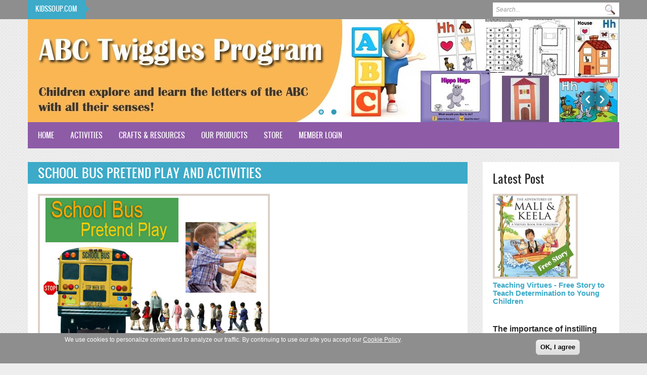

--- FILE ---
content_type: text/html; charset=utf-8
request_url: http://mail.kidssoup.com/craft-and-resource/school-bus-pretend-play-and-activities
body_size: 16049
content:
<!DOCTYPE html PUBLIC "-//W3C//DTD XHTML+RDFa 1.0//EN"
  "http://www.w3.org/MarkUp/DTD/xhtml-rdfa-1.dtd">
<html xmlns="http://www.w3.org/1999/xhtml" xml:lang="en" version="XHTML+RDFa 1.0" dir="ltr">

<head profile="http://www.w3.org/1999/xhtml/vocab">
  <meta http-equiv="Content-Type" content="text/html; charset=utf-8" />
<meta name="description" content="Young children learn by imagining and doing. Imaginative play is an important component to the normal development of a child. The process of pretending builds skills in many essential developmental areas. When children engage in pretend (or dramatic) play, they learn through cooperative play to take turns and to problem solve in creative ways." />
<meta name="generator" content="Drupal 7 (http://drupal.org)" />
<link rel="canonical" href="http://mail.kidssoup.com/craft-and-resource/school-bus-pretend-play-and-activities" />
<link rel="shortlink" href="http://mail.kidssoup.com/node/2646" />
<meta name="dcterms.title" content="School Bus Pretend Play and Activities" />
<meta name="dcterms.creator" content="jgarcia" />
<meta name="dcterms.description" content="Young children learn by imagining and doing. Imaginative play is an important component to the normal development of a child. The process of pretending builds skills in many essential developmental areas. When children engage in pretend (or dramatic) play, they learn through cooperative play to take turns and to problem solve in creative ways." />
<meta name="dcterms.date" content="2013-07-17T14:23-07:00" />
<meta name="dcterms.type" content="Text" />
<meta name="dcterms.format" content="text/html" />
<meta name="dcterms.identifier" content="http://mail.kidssoup.com/craft-and-resource/school-bus-pretend-play-and-activities" />
<meta name="dcterms.language" content="en" />
<link rel="shortcut icon" href="https://www.kidssoup.com/sites/all/files/favicon.ico" type="image/ico" />
<meta name="msapplication-config" content="none" />
<link rel="apple-touch-icon" href="https://www.kidssoup.com/sites/all/files/apple-touch-icon-60x60.png" />
<link rel="apple-touch-icon" href="https://www.kidssoup.com/sites/all/files/apple-touch-icon-72x72.png" sizes="72x72" />
<link rel="apple-touch-icon" href="https://www.kidssoup.com/sites/all/files/apple-touch-icon-76x76.png" sizes="76x76" />
<link rel="apple-touch-icon" href="https://www.kidssoup.com/sites/all/files/apple-touch-icon-120x120.png" sizes="120x120" />
<link rel="apple-touch-icon" href="https://www.kidssoup.com/sites/all/files/apple-touch-icon-152x152.png" sizes="152x152" />
<link rel="apple-touch-icon-precomposed" href="https://www.kidssoup.com/sites/all/files/apple-touch-icon-57x57-precomposed.png" />
<link rel="apple-touch-icon-precomposed" href="https://www.kidssoup.com/sites/all/files/apple-touch-icon-72x72-precomposed.png" sizes="72x72" />
<link rel="apple-touch-icon-precomposed" href="https://www.kidssoup.com/sites/all/files/apple-touch-icon-76x76-precomposed.png" sizes="76x76" />
<link rel="apple-touch-icon-precomposed" href="https://www.kidssoup.com/sites/all/files/apple-touch-icon-120x120-precomposed.png" sizes="120x120" />
<link rel="apple-touch-icon-precomposed" href="https://www.kidssoup.com/sites/all/files/apple-touch-icon-152x152-precomposed.png" sizes="152x152" />
  <title>School Bus Pretend Play and Activities | KidsSoup</title>
  <!-- META FOR IOS & HANDHELD -->
  <meta name="viewport" content="width=device-width, initial-scale=1.0, user-scalable=yes"/>
  <meta name="HandheldFriendly" content="true" />
  <meta name="apple-touch-fullscreen" content="YES" />
  <!-- //META FOR IOS & HANDHELD -->  
  <link type="text/css" rel="stylesheet" href="http://mail.kidssoup.com/sites/default/files/css/css_xE-rWrJf-fncB6ztZfd2huxqgxu4WO-qwma6Xer30m4.css" media="all" />
<link type="text/css" rel="stylesheet" href="http://mail.kidssoup.com/sites/default/files/css/css_vZ_wrMQ9Og-YPPxa1q4us3N7DsZMJa-14jShHgRoRNo.css" media="all" />
<link type="text/css" rel="stylesheet" href="http://mail.kidssoup.com/sites/default/files/css/css_8qbdSouD-7IGaCZYrjcAAUaT5s6PvldRn484Uayuvik.css" media="all" />
<link type="text/css" rel="stylesheet" href="http://mail.kidssoup.com/sites/default/files/css/css_6c7biVt18y2SJ3cRI3JYA5EPDU60033OnI-1fmmAnaM.css" media="all" />
<link type="text/css" rel="stylesheet" href="https://cdnjs.cloudflare.com/ajax/libs/font-awesome/4.4.0/css/font-awesome.min.css" media="all" />
<link type="text/css" rel="stylesheet" href="http://mail.kidssoup.com/sites/default/files/css/css_5PjPPMaYNBIq-4xr_uLvJyt1gxXVawgaoWlea7c762Q.css" media="all" />
<style type="text/css" media="all">
<!--/*--><![CDATA[/*><!--*/
#sliding-popup.sliding-popup-bottom,#sliding-popup.sliding-popup-bottom .eu-cookie-withdraw-banner,.eu-cookie-withdraw-tab{background:#8e8e8e;}#sliding-popup.sliding-popup-bottom.eu-cookie-withdraw-wrapper{background:transparent}#sliding-popup .popup-content #popup-text h1,#sliding-popup .popup-content #popup-text h2,#sliding-popup .popup-content #popup-text h3,#sliding-popup .popup-content #popup-text p,#sliding-popup label,#sliding-popup div,.eu-cookie-compliance-secondary-button,.eu-cookie-withdraw-tab{color:#fff !important;}.eu-cookie-withdraw-tab{border-color:#fff;}.eu-cookie-compliance-more-button{color:#fff !important;}

/*]]>*/-->
</style>
<link type="text/css" rel="stylesheet" href="http://mail.kidssoup.com/sites/default/files/css/css_LtrCR-p67e1RcxCz4taKtoVGTSxRUlUfNlzbedCt_Bw.css" media="all" />
<link type="text/css" rel="stylesheet" href="http://mail.kidssoup.com/sites/default/files/css/css_vX2Amok-Q8u5xQiMU20ENfUuH4CjoMkZM49WYYI8FvA.css" media="only screen and (min-width: 980px) and (max-width: 1199px)" />
<link type="text/css" rel="stylesheet" href="http://mail.kidssoup.com/sites/default/files/css/css_DoKZOb-4Vs2Z1XehW-ByqhG8by4Y6Sz8oyxiBAEdVDM.css" media="only screen and (min-width: 720px) and (max-width: 979px)" />
<link type="text/css" rel="stylesheet" href="http://mail.kidssoup.com/sites/default/files/css/css_IvMFyvq2crWTN06e7XT01s-Eww6oGx99_JPUITvNPG4.css" media="only screen and (max-width: 719px)" />
<link type="text/css" rel="stylesheet" href="http://mail.kidssoup.com/sites/default/files/css/css_jLWhK4omJmeIx-c5J46yrRI2dktI-VoVqqNHxmux30U.css" media="only screen and (max-width: 479px)" />
<link type="text/css" rel="stylesheet" href="http://mail.kidssoup.com/sites/default/files/css/css_PaFB0CsEhIekj7opAtymmPQUbzIkF2ImM49xahFC8XU.css" media="all" />
  <script type="text/javascript" src="http://mail.kidssoup.com/sites/default/modules/jquery_update/replace/jquery/1.12/jquery.min.js?v=1.12.4"></script>
<script type="text/javascript" src="http://mail.kidssoup.com/misc/jquery-extend-3.4.0.js?v=1.12.4"></script>
<script type="text/javascript" src="http://mail.kidssoup.com/misc/jquery-html-prefilter-3.5.0-backport.js?v=1.12.4"></script>
<script type="text/javascript" src="http://mail.kidssoup.com/misc/jquery.once.js?v=1.2"></script>
<script type="text/javascript" src="http://mail.kidssoup.com/misc/drupal.js?rwfa73"></script>
<script type="text/javascript" src="http://mail.kidssoup.com/sites/default/modules/jquery_update/js/jquery_browser.js?v=0.0.1"></script>
<script type="text/javascript" src="http://mail.kidssoup.com/sites/default/modules/views_slideshow/js/views_slideshow.js?v=1.0"></script>
<script type="text/javascript" src="http://mail.kidssoup.com/sites/default/modules/jquery_update/replace/ui/external/jquery.cookie.js?v=67fb34f6a866c40d0570"></script>
<script type="text/javascript" src="http://mail.kidssoup.com/sites/default/libraries/colorbox/jquery.colorbox-min.js?rwfa73"></script>
<script type="text/javascript" src="http://mail.kidssoup.com/sites/default/modules/colorbox/js/colorbox.js?rwfa73"></script>
<script type="text/javascript" src="http://mail.kidssoup.com/sites/default/modules/colorbox/styles/default/colorbox_style.js?rwfa73"></script>
<script type="text/javascript" src="http://mail.kidssoup.com/sites/default/modules/colorbox/js/colorbox_load.js?rwfa73"></script>
<script type="text/javascript" src="http://mail.kidssoup.com/sites/default/libraries/jquery.cycle/jquery.cycle.all.min.js?rwfa73"></script>
<script type="text/javascript" src="http://mail.kidssoup.com/sites/default/modules/views_slideshow/contrib/views_slideshow_cycle/js/views_slideshow_cycle.js?rwfa73"></script>
<script type="text/javascript" src="http://mail.kidssoup.com/sites/default/modules/tb_megamenu/js/tb-megamenu-frontend.js?rwfa73"></script>
<script type="text/javascript" src="http://mail.kidssoup.com/sites/default/modules/tb_megamenu/js/tb-megamenu-touch.js?rwfa73"></script>
<script type="text/javascript" src="http://mail.kidssoup.com/sites/all/modules/google_analytics/googleanalytics.js?rwfa73"></script>
<script type="text/javascript" src="https://www.googletagmanager.com/gtag/js?id=UA-18789772-1"></script>
<script type="text/javascript">
<!--//--><![CDATA[//><!--
window.google_analytics_uacct = "UA-18789772-1";window.dataLayer = window.dataLayer || [];function gtag(){dataLayer.push(arguments)};gtag("js", new Date());gtag("set", "developer_id.dMDhkMT", true);gtag("config", "UA-18789772-1", {"groups":"default","anonymize_ip":true});
//--><!]]>
</script>
<script type="text/javascript">
<!--//--><![CDATA[//><!--

	(function ($) {
	  if (Drupal.Nucleus == undefined) {
		Drupal.Nucleus = {};
	  }
	  Drupal.behaviors.skinMenuAction = {
		attach: function (context) {
		  jQuery(".change-skin-button").click(function() {
			parts = this.href.split("/");
			style = parts[parts.length - 1];
			jQuery.cookie("light_skin", style, {path: "/"});
			window.location.reload();
			return false;
		  });
		}
	  }
	})(jQuery);
  
//--><!]]>
</script>
<script type="text/javascript" src="http://mail.kidssoup.com/sites/default/themes/education/light/js/jquery.cookie.js?rwfa73"></script>
<script type="text/javascript" src="http://mail.kidssoup.com/sites/default/themes/education/light/js/light.js?rwfa73"></script>
<script type="text/javascript" src="http://mail.kidssoup.com/sites/default/themes/education/kidssoup_marketing/js/kidssoup_marketing.js?rwfa73"></script>
<script type="text/javascript">
<!--//--><![CDATA[//><!--
jQuery.extend(Drupal.settings, {"basePath":"\/","pathPrefix":"","setHasJsCookie":0,"ajaxPageState":{"theme":"kidssoup_marketing","theme_token":"PkSv4Wa1r9NXawQ1HpFm6CDrbNXt5qnu99yaVpBJ7A8","js":{"0":1,"sites\/all\/modules\/eu_cookie_compliance\/js\/eu_cookie_compliance.js":1,"sites\/default\/modules\/jquery_update\/replace\/jquery\/1.12\/jquery.min.js":1,"misc\/jquery-extend-3.4.0.js":1,"misc\/jquery-html-prefilter-3.5.0-backport.js":1,"misc\/jquery.once.js":1,"misc\/drupal.js":1,"sites\/default\/modules\/jquery_update\/js\/jquery_browser.js":1,"sites\/default\/modules\/views_slideshow\/js\/views_slideshow.js":1,"sites\/default\/modules\/jquery_update\/replace\/ui\/external\/jquery.cookie.js":1,"sites\/default\/libraries\/colorbox\/jquery.colorbox-min.js":1,"sites\/default\/modules\/colorbox\/js\/colorbox.js":1,"sites\/default\/modules\/colorbox\/styles\/default\/colorbox_style.js":1,"sites\/default\/modules\/colorbox\/js\/colorbox_load.js":1,"sites\/default\/libraries\/jquery.cycle\/jquery.cycle.all.min.js":1,"sites\/default\/modules\/views_slideshow\/contrib\/views_slideshow_cycle\/js\/views_slideshow_cycle.js":1,"sites\/default\/modules\/tb_megamenu\/js\/tb-megamenu-frontend.js":1,"sites\/default\/modules\/tb_megamenu\/js\/tb-megamenu-touch.js":1,"sites\/all\/modules\/google_analytics\/googleanalytics.js":1,"https:\/\/www.googletagmanager.com\/gtag\/js?id=UA-18789772-1":1,"1":1,"2":1,"sites\/default\/themes\/education\/light\/js\/jquery.cookie.js":1,"sites\/default\/themes\/education\/light\/js\/light.js":1,"sites\/default\/themes\/education\/kidssoup_marketing\/js\/kidssoup_marketing.js":1},"css":{"modules\/system\/system.base.css":1,"modules\/system\/system.menus.css":1,"modules\/system\/system.messages.css":1,"modules\/system\/system.theme.css":1,"sites\/default\/modules\/views_slideshow\/views_slideshow.css":1,"modules\/comment\/comment.css":1,"modules\/field\/theme\/field.css":1,"modules\/node\/node.css":1,"modules\/search\/search.css":1,"modules\/user\/user.css":1,"modules\/forum\/forum.css":1,"sites\/default\/modules\/views\/css\/views.css":1,"sites\/default\/modules\/colorbox\/styles\/default\/colorbox_style.css":1,"sites\/default\/modules\/ctools\/css\/ctools.css":1,"sites\/default\/modules\/views_slideshow\/views_slideshow_controls_text.css":1,"sites\/default\/modules\/views_slideshow\/contrib\/views_slideshow_cycle\/views_slideshow_cycle.css":1,"https:\/\/cdnjs.cloudflare.com\/ajax\/libs\/font-awesome\/4.4.0\/css\/font-awesome.min.css":1,"sites\/default\/modules\/tb_megamenu\/css\/bootstrap.css":1,"sites\/default\/modules\/tb_megamenu\/css\/base.css":1,"sites\/default\/modules\/tb_megamenu\/css\/default.css":1,"sites\/default\/modules\/tb_megamenu\/css\/compatibility.css":1,"sites\/all\/modules\/eu_cookie_compliance\/css\/eu_cookie_compliance.css":1,"0":1,"sites\/default\/themes\/education\/light\/bootstrap\/css\/bootstrap.css":1,"sites\/default\/themes\/education\/light\/bootstrap\/css\/bootstrap-responsive.css":1,"sites\/default\/themes\/education\/light\/css\/light-base.css":1,"sites\/default\/themes\/education\/kidssoup_marketing\/css\/layout.css":1,"sites\/default\/themes\/education\/kidssoup_marketing\/css\/region.css":1,"sites\/default\/themes\/education\/kidssoup_marketing\/css\/block.css":1,"sites\/default\/themes\/education\/kidssoup_marketing\/css\/menu.css":1,"sites\/default\/themes\/education\/kidssoup_marketing\/css\/screen.css":1,"sites\/default\/themes\/education\/kidssoup_marketing\/css\/screens\/tablet.css":1,"sites\/default\/themes\/education\/kidssoup_marketing\/css\/screens\/tablet-vertical.css":1,"sites\/default\/themes\/education\/kidssoup_marketing\/css\/screens\/mobile.css":1,"sites\/default\/themes\/education\/kidssoup_marketing\/css\/screens\/mobile-vertical.css":1,"sites\/default\/themes\/education\/kidssoup_marketing\/css\/colors\/blue\/style.css":1}},"colorbox":{"opacity":"0.85","current":"{current} of {total}","previous":"\u00ab Prev","next":"Next \u00bb","close":"Close","maxWidth":"98%","maxHeight":"98%","fixed":true,"mobiledetect":true,"mobiledevicewidth":"480px","file_public_path":"\/sites\/default\/files","specificPagesDefaultValue":"admin*\nimagebrowser*\nimg_assist*\nimce*\nnode\/add\/*\nnode\/*\/edit\nprint\/*\nprintpdf\/*\nsystem\/ajax\nsystem\/ajax\/*"},"jcarousel":{"ajaxPath":"\/jcarousel\/ajax\/views"},"viewsSlideshow":{"slideshow-block_1":{"methods":{"goToSlide":["viewsSlideshowPager","viewsSlideshowSlideCounter","viewsSlideshowCycle"],"nextSlide":["viewsSlideshowPager","viewsSlideshowSlideCounter","viewsSlideshowCycle"],"pause":["viewsSlideshowControls","viewsSlideshowCycle"],"play":["viewsSlideshowControls","viewsSlideshowCycle"],"previousSlide":["viewsSlideshowPager","viewsSlideshowSlideCounter","viewsSlideshowCycle"],"transitionBegin":["viewsSlideshowPager","viewsSlideshowSlideCounter"],"transitionEnd":[]},"paused":0}},"viewsSlideshowControls":{"slideshow-block_1":{"bottom":{"type":"viewsSlideshowControlsText"}}},"viewsSlideshowPager":{"slideshow-block_1":{"bottom":{"type":"viewsSlideshowPagerFields","master_pager":"0"}}},"viewsSlideshowPagerFields":{"slideshow-block_1":{"bottom":{"activatePauseOnHover":0}}},"viewsSlideshowCycle":{"#views_slideshow_cycle_main_slideshow-block_1":{"num_divs":2,"id_prefix":"#views_slideshow_cycle_main_","div_prefix":"#views_slideshow_cycle_div_","vss_id":"slideshow-block_1","effect":"fade","transition_advanced":0,"timeout":5000,"speed":700,"delay":0,"sync":1,"random":0,"pause":1,"pause_on_click":0,"play_on_hover":0,"action_advanced":0,"start_paused":0,"remember_slide":0,"remember_slide_days":1,"pause_in_middle":0,"pause_when_hidden":0,"pause_when_hidden_type":"full","amount_allowed_visible":"","nowrap":0,"pause_after_slideshow":0,"fixed_height":1,"items_per_slide":1,"wait_for_image_load":1,"wait_for_image_load_timeout":3000,"cleartype":0,"cleartypenobg":0,"advanced_options":"{}"}},"eu_cookie_compliance":{"popup_enabled":1,"popup_agreed_enabled":0,"popup_hide_agreed":0,"popup_clicking_confirmation":1,"popup_scrolling_confirmation":0,"popup_html_info":"\u003Cdiv class=\u0022eu-cookie-compliance-banner eu-cookie-compliance-banner-info eu-cookie-compliance-banner--default\u0022\u003E\n  \u003Cdiv class=\u0022popup-content info\u0022\u003E\n    \u003Cdiv id=\u0022popup-text\u0022\u003E\n      \u003Cp\u003E\u003Cspan\u003EWe use cookies to personalize content and to analyze our traffic. By continuing to use our site you accept\u00a0our \u003Ca href=\u0022https:\/\/www.kidssoup.com\/store\/kidssoup-cookie-policy\u0022\u003ECookie Policy\u003C\/a\u003E.\u003C\/span\u003E\u003C\/p\u003E          \u003C\/div\u003E\n    \n    \u003Cdiv id=\u0022popup-buttons\u0022 class=\u0022\u0022\u003E\n      \u003Cbutton type=\u0022button\u0022 class=\u0022agree-button eu-cookie-compliance-default-button\u0022\u003EOK, I agree\u003C\/button\u003E\n          \u003C\/div\u003E\n  \u003C\/div\u003E\n\u003C\/div\u003E","use_mobile_message":false,"mobile_popup_html_info":"\u003Cdiv class=\u0022eu-cookie-compliance-banner eu-cookie-compliance-banner-info eu-cookie-compliance-banner--default\u0022\u003E\n  \u003Cdiv class=\u0022popup-content info\u0022\u003E\n    \u003Cdiv id=\u0022popup-text\u0022\u003E\n                \u003C\/div\u003E\n    \n    \u003Cdiv id=\u0022popup-buttons\u0022 class=\u0022\u0022\u003E\n      \u003Cbutton type=\u0022button\u0022 class=\u0022agree-button eu-cookie-compliance-default-button\u0022\u003EOK, I agree\u003C\/button\u003E\n          \u003C\/div\u003E\n  \u003C\/div\u003E\n\u003C\/div\u003E\n","mobile_breakpoint":"768","popup_html_agreed":"\u003Cdiv\u003E\n  \u003Cdiv class=\u0022popup-content agreed\u0022\u003E\n    \u003Cdiv id=\u0022popup-text\u0022\u003E\n      \u003Ch2\u003EThank you for accepting cookies\u003C\/h2\u003E\u003Cp\u003EYou can now hide this message or find out more about cookies.\u003C\/p\u003E    \u003C\/div\u003E\n    \u003Cdiv id=\u0022popup-buttons\u0022\u003E\n      \u003Cbutton type=\u0022button\u0022 class=\u0022hide-popup-button eu-cookie-compliance-hide-button\u0022\u003EHide\u003C\/button\u003E\n          \u003C\/div\u003E\n  \u003C\/div\u003E\n\u003C\/div\u003E","popup_use_bare_css":false,"popup_height":"auto","popup_width":"100%","popup_delay":1000,"popup_link":"https:\/\/www.kidssoup.com\/store\/our-security-policy","popup_link_new_window":1,"popup_position":null,"fixed_top_position":1,"popup_language":"en","store_consent":false,"better_support_for_screen_readers":0,"reload_page":0,"domain":"","domain_all_sites":null,"popup_eu_only_js":0,"cookie_lifetime":"365","cookie_session":false,"disagree_do_not_show_popup":0,"method":"default","whitelisted_cookies":"","withdraw_markup":"\u003Cbutton type=\u0022button\u0022 class=\u0022eu-cookie-withdraw-tab\u0022\u003EPrivacy settings\u003C\/button\u003E\n\u003Cdiv class=\u0022eu-cookie-withdraw-banner\u0022\u003E\n  \u003Cdiv class=\u0022popup-content info\u0022\u003E\n    \u003Cdiv id=\u0022popup-text\u0022\u003E\n      \u003Ch2\u003EWe use cookies on this site to enhance your user experience\u003C\/h2\u003E\u003Cp\u003EYou have given your consent for us to set cookies.\u003C\/p\u003E    \u003C\/div\u003E\n    \u003Cdiv id=\u0022popup-buttons\u0022\u003E\n      \u003Cbutton type=\u0022button\u0022 class=\u0022eu-cookie-withdraw-button\u0022\u003EWithdraw consent\u003C\/button\u003E\n    \u003C\/div\u003E\n  \u003C\/div\u003E\n\u003C\/div\u003E\n","withdraw_enabled":false,"withdraw_button_on_info_popup":false,"cookie_categories":[],"enable_save_preferences_button":true,"fix_first_cookie_category":true,"select_all_categories_by_default":false,"cookie_name":""},"googleanalytics":{"account":["UA-18789772-1"],"trackOutbound":1,"trackMailto":1,"trackDownload":1,"trackDownloadExtensions":"7z|aac|arc|arj|asf|asx|avi|bin|csv|doc(x|m)?|dot(x|m)?|exe|flv|gif|gz|gzip|hqx|jar|jpe?g|js|mp(2|3|4|e?g)|mov(ie)?|msi|msp|pdf|phps|png|ppt(x|m)?|pot(x|m)?|pps(x|m)?|ppam|sld(x|m)?|thmx|qtm?|ra(m|r)?|sea|sit|tar|tgz|torrent|txt|wav|wma|wmv|wpd|xls(x|m|b)?|xlt(x|m)|xlam|xml|z|zip","trackColorbox":1},"urlIsAjaxTrusted":{"\/craft-and-resource\/school-bus-pretend-play-and-activities":true}});
//--><!]]>
</script>
   <!--[if lt IE 9]>
   <link rel="stylesheet" type="text/css" href="http://localhost/drupal-works/education_new/sites/all/themes/education/education/css/ie.css" />
   <![endif]-->
</head>
<body class="html not-front not-logged-in one-sidebar sidebar-second page-node page-node- page-node-2646 node-type-blog skin-blue" >
  <div id="skip-link">
    <a href="#main-content" class="element-invisible element-focusable">Skip to main content</a>
  </div>
    <div id="page" class="page-default">
  <a name="Top" id="Top"></a>
  
      <div id="headline-wrapper" class="wrapper">
      <div class="container">
        <div class="row">
          <div class="span12 clearfix">
              <div class="region region-headline">
    <div id="block-block-14" class="block block-block">
  <div class="block-inner">
            
    <div class="content">
      <div class="block block-views" id="block-views-break-news-block">
	<h2>Kidssoup.com</h2>
</div>
    </div>
  </div>
</div>
<div id="block-search-form" class="block block-search">
  <div class="block-inner">
            
    <div class="content">
      <form action="/craft-and-resource/school-bus-pretend-play-and-activities" method="post" id="search-block-form" accept-charset="UTF-8"><div><div class="container-inline">
      <h2 class="element-invisible">Search form</h2>
    <div class="form-item form-type-textfield form-item-search-block-form">
  <label class="element-invisible" for="edit-search-block-form--2">Search </label>
 <input title="Enter the terms you wish to search for." type="text" id="edit-search-block-form--2" name="search_block_form" value="" size="15" maxlength="128" class="form-text" />
</div>
<div class="form-actions form-wrapper" id="edit-actions"><input type="submit" id="edit-submit" name="op" value="Search" class="form-submit" /></div><input type="hidden" name="form_build_id" value="form-zJf4pvlYCewFcqkbWLbDcQlB4NZ4AuQAzOVr05gzfgA" />
<input type="hidden" name="form_id" value="search_block_form" />
</div>
</div></form>    </div>
  </div>
</div>
  </div>
          </div>
        </div>
      </div>
    </div>
    
  <!-- HEADER -->
  <div id="header-wrapper" class="wrapper">
    <div class="container">
	  <div class="row">
	    <div class="span12 clearfix">
	      <div id="header" class="clearfix">
	        	
	        	
	        	        	      </div>
			
		  			<div id="slideshow-wrapper" class="wrapper">
				  <div class="region region-slideshow">
    <div id="block-views-slideshow-block" class="block block-views">
  <div class="block-inner">
            
    <div class="content">
      <div class="view view-slideshow view-id-slideshow view-display-id-block view-dom-id-cae9f9a1f5d1965f2a012d52816405d3">
        
  
  
      <div class="view-content">
      
  <div class="skin-default">
    
    <div id="views_slideshow_cycle_main_slideshow-block_1" class="views_slideshow_cycle_main views_slideshow_main"><div id="views_slideshow_cycle_teaser_section_slideshow-block_1" class="views-slideshow-cycle-main-frame views_slideshow_cycle_teaser_section">
  <div id="views_slideshow_cycle_div_slideshow-block_1_0" class="views-slideshow-cycle-main-frame-row views_slideshow_cycle_slide views_slideshow_slide views-row-1 views-row-first views-row-odd" aria-labelledby='views_slideshow_pager_field_item_bottom_slideshow-block_1_0'>
  <div class="views-slideshow-cycle-main-frame-row-item views-row views-row-0 views-row-odd views-row-first">
    
  <div class="views-field views-field-field-slideshow-image">        <div class="field-content"><a href="/abc-twiggles"><img src="http://mail.kidssoup.com/sites/default/files/styles/img_1170_204/public/media/ABCTwiggles-Home-Banner3_0.jpg?itok=LRDReuQj" width="1170" height="204" alt="" /></a></div>  </div></div>
</div>
<div id="views_slideshow_cycle_div_slideshow-block_1_1" class="views-slideshow-cycle-main-frame-row views_slideshow_cycle_slide views_slideshow_slide views-row-2 views_slideshow_cycle_hidden views-row-last views-row-even" aria-labelledby='views_slideshow_pager_field_item_bottom_slideshow-block_1_1'>
  <div class="views-slideshow-cycle-main-frame-row-item views-row views-row-0 views-row-odd">
    
  <div class="views-field views-field-field-slideshow-image">        <div class="field-content"><a href="/kidssoup-resource-library"><img src="http://mail.kidssoup.com/sites/default/files/styles/img_1170_204/public/media/KSResource-Home-Banner2_0.jpg?itok=oAEJja3_" width="1170" height="204" alt="" /></a></div>  </div></div>
</div>
</div>
</div>
          <div class="views-slideshow-controls-bottom clearfix">
        <div id="views_slideshow_controls_text_slideshow-block_1" class="views-slideshow-controls-text views_slideshow_controls_text">
  <span id="views_slideshow_controls_text_previous_slideshow-block_1" class="views-slideshow-controls-text-previous views_slideshow_controls_text_previous">
  <a href="#" rel="prev">Previous</a>
</span>
  <span id="views_slideshow_controls_text_pause_slideshow-block_1" class="views-slideshow-controls-text-pause views_slideshow_controls_text_pause  views-slideshow-controls-text-status-play"><a href="#">Pause</a></span>
  <span id="views_slideshow_controls_text_next_slideshow-block_1" class="views-slideshow-controls-text-next views_slideshow_controls_text_next">
  <a href="#" rel="next">Next</a>
</span>
</div>
<div id="widget_pager_bottom_slideshow-block_1" class="views-slideshow-pager-fields widget_pager widget_pager_bottom views_slideshow_pager_field">
  <div id="views_slideshow_pager_field_item_bottom_slideshow-block_1_0" class="views-slideshow-pager-field-item views_slideshow_pager_field_item views-row-odd views-row-first" aria-controls="views_slideshow_cycle_div_slideshow-block_1_0">
  <div class="views-field-nid">
    <div class="views-content-nid">
    <a href='#slideshow-0'>614</a>  </div>
</div>
</div>
<div id="views_slideshow_pager_field_item_bottom_slideshow-block_1_1" class="views-slideshow-pager-field-item views_slideshow_pager_field_item views-row-even views-row-last" aria-controls="views_slideshow_cycle_div_slideshow-block_1_1">
  <div class="views-field-nid">
    <div class="views-content-nid">
    <a href='#slideshow-1'>610</a>  </div>
</div>
</div>
</div>
      </div>
      </div>
    </div>
  
  
  
  
  
  
</div>    </div>
  </div>
</div>
  </div>
			
			</div>
		  		
		</div>
	  </div>
    </div>
  </div>
  <!-- //HEADER -->

      <div id="main-menu-wrapper" class="wrapper">
      <div class="container">
        <div class="row">
          <div class="span12 clearfix">
            <div class="block-menu-icon">
              <a class="home-button" href="index.php" title="Home">Home</a>
              <a class="responsive-menu-button" href="javascript:void(0);" title="Navigation Icon" style="display:none;">Menu</a>
            </div>
              <div class="region region-main-menu">
    <div id="block-tb-megamenu-main-menu" class="block block-tb-megamenu">
  <div class="block-inner">
            
    <div class="content">
      <div  class="tb-megamenu tb-megamenu-main-menu" role="navigation" aria-label="Main navigation">
      <button data-target=".nav-collapse" data-toggle="collapse" class="btn btn-navbar tb-megamenu-button" type="button">
      <i class="fa fa-reorder"></i>
    </button>
    <div class="nav-collapse ">
    <ul  class="tb-megamenu-nav nav level-0 items-9">
    <li  data-id="224" data-level="1" data-type="menu_item" data-class="" data-xicon="" data-caption="" data-alignsub="" data-group="0" data-hidewcol="0" data-hidesub="0" class="tb-megamenu-item level-1 mega">
          <a href="/" >
                Home                      </a>
          </li>

  <li  data-id="2305" data-level="1" data-type="menu_item" data-class="" data-xicon="" data-caption="" data-alignsub="" data-group="0" data-hidewcol="0" data-hidesub="0" class="tb-megamenu-item level-1 mega dropdown">
          <a href="/activities"  class="dropdown-toggle">
                Activities                  <span class="caret"></span>
                      </a>
        <div  data-class="" data-width="" class="tb-megamenu-submenu dropdown-menu mega-dropdown-menu nav-child">
  <div class="mega-dropdown-inner">
    <div  class="tb-megamenu-row row-fluid">
  <div  data-class="" data-width="12" data-hidewcol="0" id="tb-megamenu-column-10" class="tb-megamenu-column span12  mega-col-nav">
  <div class="tb-megamenu-column-inner mega-inner clearfix">
        <ul  class="tb-megamenu-subnav mega-nav level-1 items-9">
    <li  data-id="2306" data-level="2" data-type="menu_item" data-class="" data-xicon="" data-caption="" data-alignsub="" data-group="0" data-hidewcol="0" data-hidesub="0" class="tb-megamenu-item level-2 mega dropdown-submenu">
          <a href="/activities-by-category/seasons"  class="dropdown-toggle" title="Seasons">
                Seasons                  <span class="caret"></span>
                      </a>
        <div  data-class="" data-width="" class="tb-megamenu-submenu dropdown-menu mega-dropdown-menu nav-child">
  <div class="mega-dropdown-inner">
    <div  class="tb-megamenu-row row-fluid">
  <div  data-class="" data-width="12" data-hidewcol="0" id="tb-megamenu-column-1" class="tb-megamenu-column span12  mega-col-nav">
  <div class="tb-megamenu-column-inner mega-inner clearfix">
        <ul  class="tb-megamenu-subnav mega-nav level-2 items-4">
    <li  data-id="2307" data-level="3" data-type="menu_item" data-class="" data-xicon="" data-caption="" data-alignsub="" data-group="0" data-hidewcol="0" data-hidesub="0" class="tb-megamenu-item level-3 mega">
          <a href="/activities/spring"  title="Spring">
                Spring                      </a>
          </li>

  <li  data-id="2308" data-level="3" data-type="menu_item" data-class="" data-xicon="" data-caption="" data-alignsub="" data-group="0" data-hidewcol="0" data-hidesub="0" class="tb-megamenu-item level-3 mega">
          <a href="/activities/summer"  title="Summer">
                Summer                      </a>
          </li>

  <li  data-id="2309" data-level="3" data-type="menu_item" data-class="" data-xicon="" data-caption="" data-alignsub="" data-group="0" data-hidewcol="0" data-hidesub="0" class="tb-megamenu-item level-3 mega">
          <a href="/activities/fall-autumn"  title="Fall / Autumn">
                Fall / Autumn                      </a>
          </li>

  <li  data-id="2310" data-level="3" data-type="menu_item" data-class="" data-xicon="" data-caption="" data-alignsub="" data-group="0" data-hidewcol="0" data-hidesub="0" class="tb-megamenu-item level-3 mega">
          <a href="/activities/winter"  title="Winter">
                Winter                      </a>
          </li>
</ul>
  </div>
</div>
</div>
  </div>
</div>
  </li>

  <li  data-id="2311" data-level="2" data-type="menu_item" data-class="" data-xicon="" data-caption="" data-alignsub="" data-group="0" data-hidewcol="0" data-hidesub="0" class="tb-megamenu-item level-2 mega dropdown-submenu">
          <a href="/activities-by-category/holidays-and-celebrations"  class="dropdown-toggle" title="Holidays and Celebrations">
                Holidays and Celebrations                  <span class="caret"></span>
                      </a>
        <div  data-class="" data-width="" class="tb-megamenu-submenu dropdown-menu mega-dropdown-menu nav-child">
  <div class="mega-dropdown-inner">
    <div  class="tb-megamenu-row row-fluid">
  <div  data-class="" data-width="12" data-hidewcol="0" id="tb-megamenu-column-2" class="tb-megamenu-column span12  mega-col-nav">
  <div class="tb-megamenu-column-inner mega-inner clearfix">
        <ul  class="tb-megamenu-subnav mega-nav level-2 items-10">
    <li  data-id="2312" data-level="3" data-type="menu_item" data-class="" data-xicon="" data-caption="" data-alignsub="" data-group="0" data-hidewcol="0" data-hidesub="0" class="tb-megamenu-item level-3 mega">
          <a href="/activities/school-celebrations"  title="School Celebrations">
                School Celebrations                      </a>
          </li>

  <li  data-id="2313" data-level="3" data-type="menu_item" data-class="" data-xicon="" data-caption="" data-alignsub="" data-group="0" data-hidewcol="0" data-hidesub="0" class="tb-megamenu-item level-3 mega">
          <a href="/activities/other-holidays"  title="Other Holidays">
                Other Holidays                      </a>
          </li>

  <li  data-id="2314" data-level="3" data-type="menu_item" data-class="" data-xicon="" data-caption="" data-alignsub="" data-group="0" data-hidewcol="0" data-hidesub="0" class="tb-megamenu-item level-3 mega">
          <a href="/activities/christmas-holidays"  title="Christmas Holidays">
                Christmas Holidays                      </a>
          </li>

  <li  data-id="2315" data-level="3" data-type="menu_item" data-class="" data-xicon="" data-caption="" data-alignsub="" data-group="0" data-hidewcol="0" data-hidesub="0" class="tb-megamenu-item level-3 mega">
          <a href="/activities/thanksgiving"  title="Thanksgiving">
                Thanksgiving                      </a>
          </li>

  <li  data-id="2316" data-level="3" data-type="menu_item" data-class="" data-xicon="" data-caption="" data-alignsub="" data-group="0" data-hidewcol="0" data-hidesub="0" class="tb-megamenu-item level-3 mega">
          <a href="/activities/halloween"  title="Halloween">
                Halloween                      </a>
          </li>

  <li  data-id="2317" data-level="3" data-type="menu_item" data-class="" data-xicon="" data-caption="" data-alignsub="" data-group="0" data-hidewcol="0" data-hidesub="0" class="tb-megamenu-item level-3 mega">
          <a href="/activities/easter"  title="Easter">
                Easter                      </a>
          </li>

  <li  data-id="2318" data-level="3" data-type="menu_item" data-class="" data-xicon="" data-caption="" data-alignsub="" data-group="0" data-hidewcol="0" data-hidesub="0" class="tb-megamenu-item level-3 mega">
          <a href="/activities/earth-day"  title="Earth Day">
                Earth Day                      </a>
          </li>

  <li  data-id="2319" data-level="3" data-type="menu_item" data-class="" data-xicon="" data-caption="" data-alignsub="" data-group="0" data-hidewcol="0" data-hidesub="0" class="tb-megamenu-item level-3 mega">
          <a href="/activities/mothers-day"  title="Mother&#039;s Day">
                Mother&#039;s Day                      </a>
          </li>

  <li  data-id="2320" data-level="3" data-type="menu_item" data-class="" data-xicon="" data-caption="" data-alignsub="" data-group="0" data-hidewcol="0" data-hidesub="0" class="tb-megamenu-item level-3 mega">
          <a href="/activities/st-patricks-day"  title="St. Patrick&#039;s Day">
                St. Patrick&#039;s Day                      </a>
          </li>

  <li  data-id="2321" data-level="3" data-type="menu_item" data-class="" data-xicon="" data-caption="" data-alignsub="" data-group="0" data-hidewcol="0" data-hidesub="0" class="tb-megamenu-item level-3 mega">
          <a href="/activities/valentines-day"  title="Valentine&#039;s Day">
                Valentine&#039;s Day                      </a>
          </li>
</ul>
  </div>
</div>
</div>
  </div>
</div>
  </li>

  <li  data-id="2322" data-level="2" data-type="menu_item" data-class="" data-xicon="" data-caption="" data-alignsub="" data-group="0" data-hidewcol="0" data-hidesub="0" class="tb-megamenu-item level-2 mega dropdown-submenu">
          <a href="/activities-by-category/animals"  class="dropdown-toggle" title="Animals">
                Animals                  <span class="caret"></span>
                      </a>
        <div  data-class="" data-width="" class="tb-megamenu-submenu dropdown-menu mega-dropdown-menu nav-child">
  <div class="mega-dropdown-inner">
    <div  class="tb-megamenu-row row-fluid">
  <div  data-class="" data-width="12" data-hidewcol="0" id="tb-megamenu-column-3" class="tb-megamenu-column span12  mega-col-nav">
  <div class="tb-megamenu-column-inner mega-inner clearfix">
        <ul  class="tb-megamenu-subnav mega-nav level-2 items-10">
    <li  data-id="2323" data-level="3" data-type="menu_item" data-class="" data-xicon="" data-caption="" data-alignsub="" data-group="0" data-hidewcol="0" data-hidesub="0" class="tb-megamenu-item level-3 mega">
          <a href="/activities/garden"  title="Garden">
                Garden                      </a>
          </li>

  <li  data-id="2324" data-level="3" data-type="menu_item" data-class="" data-xicon="" data-caption="" data-alignsub="" data-group="0" data-hidewcol="0" data-hidesub="0" class="tb-megamenu-item level-3 mega">
          <a href="/activities/zoo"  title="Zoo">
                Zoo                      </a>
          </li>

  <li  data-id="2325" data-level="3" data-type="menu_item" data-class="" data-xicon="" data-caption="" data-alignsub="" data-group="0" data-hidewcol="0" data-hidesub="0" class="tb-megamenu-item level-3 mega">
          <a href="/activities/pond"  title="Pond">
                Pond                      </a>
          </li>

  <li  data-id="2326" data-level="3" data-type="menu_item" data-class="" data-xicon="" data-caption="" data-alignsub="" data-group="0" data-hidewcol="0" data-hidesub="0" class="tb-megamenu-item level-3 mega">
          <a href="/activities/farm"  title="Farm">
                Farm                      </a>
          </li>

  <li  data-id="2327" data-level="3" data-type="menu_item" data-class="" data-xicon="" data-caption="" data-alignsub="" data-group="0" data-hidewcol="0" data-hidesub="0" class="tb-megamenu-item level-3 mega">
          <a href="/activities/dinosaurs"  title="Dinosaurs">
                Dinosaurs                      </a>
          </li>

  <li  data-id="2328" data-level="3" data-type="menu_item" data-class="" data-xicon="" data-caption="" data-alignsub="" data-group="0" data-hidewcol="0" data-hidesub="0" class="tb-megamenu-item level-3 mega">
          <a href="/activities/ocean"  title="Ocean">
                Ocean                      </a>
          </li>

  <li  data-id="2329" data-level="3" data-type="menu_item" data-class="" data-xicon="" data-caption="" data-alignsub="" data-group="0" data-hidewcol="0" data-hidesub="0" class="tb-megamenu-item level-3 mega">
          <a href="/activities/woodland"  title="Woodland">
                Woodland                      </a>
          </li>

  <li  data-id="2330" data-level="3" data-type="menu_item" data-class="" data-xicon="" data-caption="" data-alignsub="" data-group="0" data-hidewcol="0" data-hidesub="0" class="tb-megamenu-item level-3 mega">
          <a href="/activities/pets"  title="Pets">
                Pets                      </a>
          </li>

  <li  data-id="2331" data-level="3" data-type="menu_item" data-class="" data-xicon="" data-caption="" data-alignsub="" data-group="0" data-hidewcol="0" data-hidesub="0" class="tb-megamenu-item level-3 mega">
          <a href="/activities/polar-region"  title="Polar Region">
                Polar Region                      </a>
          </li>

  <li  data-id="2332" data-level="3" data-type="menu_item" data-class="" data-xicon="" data-caption="" data-alignsub="" data-group="0" data-hidewcol="0" data-hidesub="0" class="tb-megamenu-item level-3 mega">
          <a href="/activities/jungle"  title="Jungle">
                Jungle                      </a>
          </li>
</ul>
  </div>
</div>
</div>
  </div>
</div>
  </li>

  <li  data-id="2333" data-level="2" data-type="menu_item" data-class="" data-xicon="" data-caption="" data-alignsub="" data-group="0" data-hidewcol="0" data-hidesub="0" class="tb-megamenu-item level-2 mega dropdown-submenu">
          <a href="/activities-by-category/places"  class="dropdown-toggle" title="Places">
                Places                  <span class="caret"></span>
                      </a>
        <div  data-class="" data-width="" class="tb-megamenu-submenu dropdown-menu mega-dropdown-menu nav-child">
  <div class="mega-dropdown-inner">
    <div  class="tb-megamenu-row row-fluid">
  <div  data-class="" data-width="12" data-hidewcol="0" id="tb-megamenu-column-4" class="tb-megamenu-column span12  mega-col-nav">
  <div class="tb-megamenu-column-inner mega-inner clearfix">
        <ul  class="tb-megamenu-subnav mega-nav level-2 items-7">
    <li  data-id="2381" data-level="3" data-type="menu_item" data-class="" data-xicon="" data-caption="" data-alignsub="" data-group="0" data-hidewcol="0" data-hidesub="0" class="tb-megamenu-item level-3 mega">
          <a href="/activities/garden-0"  title="In the Garden">
                In the Garden                      </a>
          </li>

  <li  data-id="2334" data-level="3" data-type="menu_item" data-class="" data-xicon="" data-caption="" data-alignsub="" data-group="0" data-hidewcol="0" data-hidesub="0" class="tb-megamenu-item level-3 mega">
          <a href="/activities/farm-0"  title="At the Farm">
                At the Farm                      </a>
          </li>

  <li  data-id="2335" data-level="3" data-type="menu_item" data-class="" data-xicon="" data-caption="" data-alignsub="" data-group="0" data-hidewcol="0" data-hidesub="0" class="tb-megamenu-item level-3 mega">
          <a href="/activities/around-world"  title="Around the World">
                Around the World                      </a>
          </li>

  <li  data-id="2336" data-level="3" data-type="menu_item" data-class="" data-xicon="" data-caption="" data-alignsub="" data-group="0" data-hidewcol="0" data-hidesub="0" class="tb-megamenu-item level-3 mega">
          <a href="/activities/my-town"  title="In my Town">
                In my Town                      </a>
          </li>

  <li  data-id="2337" data-level="3" data-type="menu_item" data-class="" data-xicon="" data-caption="" data-alignsub="" data-group="0" data-hidewcol="0" data-hidesub="0" class="tb-megamenu-item level-3 mega">
          <a href="/activities/outdoors"  title="Outdoors">
                Outdoors                      </a>
          </li>

  <li  data-id="2338" data-level="3" data-type="menu_item" data-class="" data-xicon="" data-caption="" data-alignsub="" data-group="0" data-hidewcol="0" data-hidesub="0" class="tb-megamenu-item level-3 mega">
          <a href="/activities/space"  title="Space">
                Space                      </a>
          </li>

  <li  data-id="2339" data-level="3" data-type="menu_item" data-class="" data-xicon="" data-caption="" data-alignsub="" data-group="0" data-hidewcol="0" data-hidesub="0" class="tb-megamenu-item level-3 mega">
          <a href="/activities/kitchen"  title="In the Kitchen">
                In the Kitchen                      </a>
          </li>
</ul>
  </div>
</div>
</div>
  </div>
</div>
  </li>

  <li  data-id="2355" data-level="2" data-type="menu_item" data-class="" data-xicon="" data-caption="" data-alignsub="" data-group="0" data-hidewcol="0" data-hidesub="0" class="tb-megamenu-item level-2 mega dropdown-submenu">
          <a href="/activities-by-category/misc"  class="dropdown-toggle" title="Misc">
                Misc                  <span class="caret"></span>
                      </a>
        <div  data-class="" data-width="" class="tb-megamenu-submenu dropdown-menu mega-dropdown-menu nav-child">
  <div class="mega-dropdown-inner">
    <div  class="tb-megamenu-row row-fluid">
  <div  data-class="" data-width="12" data-hidewcol="0" id="tb-megamenu-column-5" class="tb-megamenu-column span12  mega-col-nav">
  <div class="tb-megamenu-column-inner mega-inner clearfix">
        <ul  class="tb-megamenu-subnav mega-nav level-2 items-8">
    <li  data-id="2356" data-level="3" data-type="menu_item" data-class="" data-xicon="" data-caption="" data-alignsub="" data-group="0" data-hidewcol="0" data-hidesub="0" class="tb-megamenu-item level-3 mega">
          <a href="/activities/circus"  title="Circus">
                Circus                      </a>
          </li>

  <li  data-id="2398" data-level="3" data-type="menu_item" data-class="" data-xicon="" data-caption="" data-alignsub="" data-group="0" data-hidewcol="0" data-hidesub="0" class="tb-megamenu-item level-3 mega">
          <a href="/activities/colors"  title="Colors">
                Colors                      </a>
          </li>

  <li  data-id="2401" data-level="3" data-type="menu_item" data-class="" data-xicon="" data-caption="" data-alignsub="" data-group="0" data-hidewcol="0" data-hidesub="0" class="tb-megamenu-item level-3 mega">
          <a href="/activities/olympic-games"  title="Olympic Games">
                Olympic Games                      </a>
          </li>

  <li  data-id="2397" data-level="3" data-type="menu_item" data-class="" data-xicon="" data-caption="" data-alignsub="" data-group="0" data-hidewcol="0" data-hidesub="0" class="tb-megamenu-item level-3 mega">
          <a href="/activities/calendar"  title="Calendar">
                Calendar                      </a>
          </li>

  <li  data-id="2357" data-level="3" data-type="menu_item" data-class="" data-xicon="" data-caption="" data-alignsub="" data-group="0" data-hidewcol="0" data-hidesub="0" class="tb-megamenu-item level-3 mega">
          <a href="/activities/pirates"  title="Pirates">
                Pirates                      </a>
          </li>

  <li  data-id="2358" data-level="3" data-type="menu_item" data-class="" data-xicon="" data-caption="" data-alignsub="" data-group="0" data-hidewcol="0" data-hidesub="0" class="tb-megamenu-item level-3 mega">
          <a href="/activities/eartwiggles"  title="The EarTwiggles">
                The EarTwiggles                      </a>
          </li>

  <li  data-id="2399" data-level="3" data-type="menu_item" data-class="" data-xicon="" data-caption="" data-alignsub="" data-group="0" data-hidewcol="0" data-hidesub="0" class="tb-megamenu-item level-3 mega">
          <a href="/activities/shapes"  title="Shapes">
                Shapes                      </a>
          </li>

  <li  data-id="2359" data-level="3" data-type="menu_item" data-class="" data-xicon="" data-caption="" data-alignsub="" data-group="0" data-hidewcol="0" data-hidesub="0" class="tb-megamenu-item level-3 mega">
          <a href="/activities/music-and-instruments"  title="Music and Instruments">
                Music and Instruments                      </a>
          </li>
</ul>
  </div>
</div>
</div>
  </div>
</div>
  </li>

  <li  data-id="2340" data-level="2" data-type="menu_item" data-class="" data-xicon="" data-caption="" data-alignsub="" data-group="0" data-hidewcol="0" data-hidesub="0" class="tb-megamenu-item level-2 mega dropdown-submenu">
          <a href="/activities-by-category/all-about-me"  class="dropdown-toggle" title="All About Me">
                All About Me                  <span class="caret"></span>
                      </a>
        <div  data-class="" data-width="" class="tb-megamenu-submenu dropdown-menu mega-dropdown-menu nav-child">
  <div class="mega-dropdown-inner">
    <div  class="tb-megamenu-row row-fluid">
  <div  data-class="" data-width="12" data-hidewcol="0" id="tb-megamenu-column-6" class="tb-megamenu-column span12  mega-col-nav">
  <div class="tb-megamenu-column-inner mega-inner clearfix">
        <ul  class="tb-megamenu-subnav mega-nav level-2 items-1">
    <li  data-id="2341" data-level="3" data-type="menu_item" data-class="" data-xicon="" data-caption="" data-alignsub="" data-group="0" data-hidewcol="0" data-hidesub="0" class="tb-megamenu-item level-3 mega">
          <a href="/activities/amazing-me"  title="Amazing Me">
                Amazing Me                      </a>
          </li>
</ul>
  </div>
</div>
</div>
  </div>
</div>
  </li>

  <li  data-id="2344" data-level="2" data-type="menu_item" data-class="" data-xicon="" data-caption="" data-alignsub="" data-group="0" data-hidewcol="0" data-hidesub="0" class="tb-megamenu-item level-2 mega dropdown-submenu">
          <a href="/activities-by-category/nature"  class="dropdown-toggle" title="Nature">
                Nature                  <span class="caret"></span>
                      </a>
        <div  data-class="" data-width="" class="tb-megamenu-submenu dropdown-menu mega-dropdown-menu nav-child">
  <div class="mega-dropdown-inner">
    <div  class="tb-megamenu-row row-fluid">
  <div  data-class="" data-width="12" data-hidewcol="0" id="tb-megamenu-column-7" class="tb-megamenu-column span12  mega-col-nav">
  <div class="tb-megamenu-column-inner mega-inner clearfix">
        <ul  class="tb-megamenu-subnav mega-nav level-2 items-2">
    <li  data-id="2345" data-level="3" data-type="menu_item" data-class="" data-xicon="" data-caption="" data-alignsub="" data-group="0" data-hidewcol="0" data-hidesub="0" class="tb-megamenu-item level-3 mega">
          <a href="/activities/weather"  title="Weather">
                Weather                      </a>
          </li>

  <li  data-id="2346" data-level="3" data-type="menu_item" data-class="" data-xicon="" data-caption="" data-alignsub="" data-group="0" data-hidewcol="0" data-hidesub="0" class="tb-megamenu-item level-3 mega">
          <a href="/activities/plants"  title="Plants">
                Plants                      </a>
          </li>
</ul>
  </div>
</div>
</div>
  </div>
</div>
  </li>

  <li  data-id="2353" data-level="2" data-type="menu_item" data-class="" data-xicon="" data-caption="" data-alignsub="" data-group="0" data-hidewcol="0" data-hidesub="0" class="tb-megamenu-item level-2 mega dropdown-submenu">
          <a href="/activities-by-category/transportation"  class="dropdown-toggle" title="Transportation">
                Transportation                  <span class="caret"></span>
                      </a>
        <div  data-class="" data-width="" class="tb-megamenu-submenu dropdown-menu mega-dropdown-menu nav-child">
  <div class="mega-dropdown-inner">
    <div  class="tb-megamenu-row row-fluid">
  <div  data-class="" data-width="12" data-hidewcol="0" id="tb-megamenu-column-8" class="tb-megamenu-column span12  mega-col-nav">
  <div class="tb-megamenu-column-inner mega-inner clearfix">
        <ul  class="tb-megamenu-subnav mega-nav level-2 items-1">
    <li  data-id="2354" data-level="3" data-type="menu_item" data-class="" data-xicon="" data-caption="" data-alignsub="" data-group="0" data-hidewcol="0" data-hidesub="0" class="tb-megamenu-item level-3 mega">
          <a href="/activities/transportation-and-travel"  title="Transportation and Travel">
                Transportation and Travel                      </a>
          </li>
</ul>
  </div>
</div>
</div>
  </div>
</div>
  </li>

  <li  data-id="2347" data-level="2" data-type="menu_item" data-class="" data-xicon="" data-caption="" data-alignsub="" data-group="0" data-hidewcol="0" data-hidesub="0" class="tb-megamenu-item level-2 mega dropdown-submenu">
          <a href="/activities-by-category/story-time"  class="dropdown-toggle" title="Story Time">
                Story Time                  <span class="caret"></span>
                      </a>
        <div  data-class="" data-width="" class="tb-megamenu-submenu dropdown-menu mega-dropdown-menu nav-child">
  <div class="mega-dropdown-inner">
    <div  class="tb-megamenu-row row-fluid">
  <div  data-class="" data-width="12" data-hidewcol="0" id="tb-megamenu-column-9" class="tb-megamenu-column span12  mega-col-nav">
  <div class="tb-megamenu-column-inner mega-inner clearfix">
        <ul  class="tb-megamenu-subnav mega-nav level-2 items-3">
    <li  data-id="2350" data-level="3" data-type="menu_item" data-class="" data-xicon="" data-caption="" data-alignsub="" data-group="0" data-hidewcol="0" data-hidesub="0" class="tb-megamenu-item level-3 mega">
          <a href="/activities/fairy-tales"  title="Fairy Tales">
                Fairy Tales                      </a>
          </li>

  <li  data-id="2351" data-level="3" data-type="menu_item" data-class="" data-xicon="" data-caption="" data-alignsub="" data-group="0" data-hidewcol="0" data-hidesub="0" class="tb-megamenu-item level-3 mega">
          <a href="/activities/favorite-books"  title="Favorite Books">
                Favorite Books                      </a>
          </li>

  <li  data-id="2352" data-level="3" data-type="menu_item" data-class="" data-xicon="" data-caption="" data-alignsub="" data-group="0" data-hidewcol="0" data-hidesub="0" class="tb-megamenu-item level-3 mega">
          <a href="/activities/nursery-rhymes"  title="Nursery Rhymes">
                Nursery Rhymes                      </a>
          </li>
</ul>
  </div>
</div>
</div>
  </div>
</div>
  </li>
</ul>
  </div>
</div>
</div>
  </div>
</div>
  </li>

  <li  data-id="2371" data-level="1" data-type="menu_item" data-class="" data-xicon="" data-caption="" data-alignsub="" data-group="0" data-hidewcol="0" data-hidesub="0" class="tb-megamenu-item level-1 mega dropdown">
          <a href="/crafts-resources"  class="dropdown-toggle">
                Crafts &amp; Resources                  <span class="caret"></span>
                      </a>
        <div  data-class="" data-width="" class="tb-megamenu-submenu dropdown-menu mega-dropdown-menu nav-child">
  <div class="mega-dropdown-inner">
    <div  class="tb-megamenu-row row-fluid">
  <div  data-class="" data-width="12" data-hidewcol="0" id="tb-megamenu-column-16" class="tb-megamenu-column span12  mega-col-nav">
  <div class="tb-megamenu-column-inner mega-inner clearfix">
        <ul  class="tb-megamenu-subnav mega-nav level-1 items-7">
    <li  data-id="2402" data-level="2" data-type="menu_item" data-class="" data-xicon="" data-caption="" data-alignsub="" data-group="0" data-hidewcol="0" data-hidesub="0" class="tb-megamenu-item level-2 mega dropdown-submenu">
          <a href="/crafts-and-resources-by-category/weekly-plans"  class="dropdown-toggle" title="Weekly Plans">
                Weekly Plans                  <span class="caret"></span>
                      </a>
        <div  data-class="" data-width="" class="tb-megamenu-submenu dropdown-menu mega-dropdown-menu nav-child">
  <div class="mega-dropdown-inner">
    <div  class="tb-megamenu-row row-fluid">
  <div  data-class="" data-width="12" data-hidewcol="0" id="tb-megamenu-column-11" class="tb-megamenu-column span12  mega-col-nav">
  <div class="tb-megamenu-column-inner mega-inner clearfix">
        <ul  class="tb-megamenu-subnav mega-nav level-2 items-4">
    <li  data-id="2425" data-level="3" data-type="menu_item" data-class="" data-xicon="" data-caption="" data-alignsub="" data-group="0" data-hidewcol="0" data-hidesub="0" class="tb-megamenu-item level-3 mega">
          <a href="/crafts-and-resources/holidays"  title="Holidays">
                Holidays                      </a>
          </li>

  <li  data-id="2428" data-level="3" data-type="menu_item" data-class="" data-xicon="" data-caption="" data-alignsub="" data-group="0" data-hidewcol="0" data-hidesub="0" class="tb-megamenu-item level-3 mega">
          <a href="/crafts-and-resources/misc"  title="Misc">
                Misc                      </a>
          </li>

  <li  data-id="2426" data-level="3" data-type="menu_item" data-class="" data-xicon="" data-caption="" data-alignsub="" data-group="0" data-hidewcol="0" data-hidesub="0" class="tb-megamenu-item level-3 mega">
          <a href="/crafts-and-resources/seasons"  title="Seasons">
                Seasons                      </a>
          </li>

  <li  data-id="2427" data-level="3" data-type="menu_item" data-class="" data-xicon="" data-caption="" data-alignsub="" data-group="0" data-hidewcol="0" data-hidesub="0" class="tb-megamenu-item level-3 mega">
          <a href="/crafts-and-resources/animals"  title="Animals">
                Animals                      </a>
          </li>
</ul>
  </div>
</div>
</div>
  </div>
</div>
  </li>

  <li  data-id="2403" data-level="2" data-type="menu_item" data-class="" data-xicon="" data-caption="" data-alignsub="" data-group="0" data-hidewcol="0" data-hidesub="0" class="tb-megamenu-item level-2 mega dropdown-submenu">
          <a href="/crafts-and-resources-by-category/crafts"  class="dropdown-toggle" title="Kids Crafts">
                Kids Crafts                  <span class="caret"></span>
                      </a>
        <div  data-class="" data-width="" class="tb-megamenu-submenu dropdown-menu mega-dropdown-menu nav-child">
  <div class="mega-dropdown-inner">
    <div  class="tb-megamenu-row row-fluid">
  <div  data-class="" data-width="12" data-hidewcol="0" id="tb-megamenu-column-12" class="tb-megamenu-column span12  mega-col-nav">
  <div class="tb-megamenu-column-inner mega-inner clearfix">
        <ul  class="tb-megamenu-subnav mega-nav level-2 items-5">
    <li  data-id="2404" data-level="3" data-type="menu_item" data-class="" data-xicon="" data-caption="" data-alignsub="" data-group="0" data-hidewcol="0" data-hidesub="0" class="tb-megamenu-item level-3 mega">
          <a href="/crafts/seasonal-crafts"  title="Seasonal Crafts">
                Seasonal Crafts                      </a>
          </li>

  <li  data-id="2405" data-level="3" data-type="menu_item" data-class="" data-xicon="" data-caption="" data-alignsub="" data-group="0" data-hidewcol="0" data-hidesub="0" class="tb-megamenu-item level-3 mega">
          <a href="/crafts/holiday-crafts"  title="Holiday Crafts">
                Holiday Crafts                      </a>
          </li>

  <li  data-id="2406" data-level="3" data-type="menu_item" data-class="" data-xicon="" data-caption="" data-alignsub="" data-group="0" data-hidewcol="0" data-hidesub="0" class="tb-megamenu-item level-3 mega">
          <a href="/crafts/animal-crafts"  title="Animal Crafts">
                Animal Crafts                      </a>
          </li>

  <li  data-id="2407" data-level="3" data-type="menu_item" data-class="" data-xicon="" data-caption="" data-alignsub="" data-group="0" data-hidewcol="0" data-hidesub="0" class="tb-megamenu-item level-3 mega">
          <a href="/crafts/letter-crafts"  title="Letter Crafts">
                Letter Crafts                      </a>
          </li>

  <li  data-id="2408" data-level="3" data-type="menu_item" data-class="" data-xicon="" data-caption="" data-alignsub="" data-group="0" data-hidewcol="0" data-hidesub="0" class="tb-megamenu-item level-3 mega">
          <a href="/crafts/misc-craft"  title="Misc Craft">
                Misc Craft                      </a>
          </li>
</ul>
  </div>
</div>
</div>
  </div>
</div>
  </li>

  <li  data-id="2409" data-level="2" data-type="menu_item" data-class="" data-xicon="" data-caption="" data-alignsub="" data-group="0" data-hidewcol="0" data-hidesub="0" class="tb-megamenu-item level-2 mega dropdown-submenu">
          <a href="/crafts-and-resources-by-category/story-time"  class="dropdown-toggle" title="Story Time">
                Story Time                  <span class="caret"></span>
                      </a>
        <div  data-class="" data-width="" class="tb-megamenu-submenu dropdown-menu mega-dropdown-menu nav-child">
  <div class="mega-dropdown-inner">
    <div  class="tb-megamenu-row row-fluid">
  <div  data-class="" data-width="12" data-hidewcol="0" id="tb-megamenu-column-13" class="tb-megamenu-column span12  mega-col-nav">
  <div class="tb-megamenu-column-inner mega-inner clearfix">
        <ul  class="tb-megamenu-subnav mega-nav level-2 items-3">
    <li  data-id="2410" data-level="3" data-type="menu_item" data-class="" data-xicon="" data-caption="" data-alignsub="" data-group="0" data-hidewcol="0" data-hidesub="0" class="tb-megamenu-item level-3 mega">
          <a href="/crafts/story-time-lesson"  title="Story Time Lessons">
                Story Time Lessons                      </a>
          </li>

  <li  data-id="2411" data-level="3" data-type="menu_item" data-class="" data-xicon="" data-caption="" data-alignsub="" data-group="0" data-hidewcol="0" data-hidesub="0" class="tb-megamenu-item level-3 mega">
          <a href="/crafts/books-rhymes-and-songs"  title="Books, Rhymes, and Songs">
                Books, Rhymes, and Songs                      </a>
          </li>

  <li  data-id="2412" data-level="3" data-type="menu_item" data-class="" data-xicon="" data-caption="" data-alignsub="" data-group="0" data-hidewcol="0" data-hidesub="0" class="tb-megamenu-item level-3 mega">
          <a href="/crafts/felt-stories"  title="Felt Stories">
                Felt Stories                      </a>
          </li>
</ul>
  </div>
</div>
</div>
  </div>
</div>
  </li>

  <li  data-id="2413" data-level="2" data-type="menu_item" data-class="" data-xicon="" data-caption="" data-alignsub="" data-group="0" data-hidewcol="0" data-hidesub="0" class="tb-megamenu-item level-2 mega dropdown-submenu">
          <a href="/crafts-and-resources-by-category/skills"  class="dropdown-toggle" title="Skills">
                Skills                  <span class="caret"></span>
                      </a>
        <div  data-class="" data-width="" class="tb-megamenu-submenu dropdown-menu mega-dropdown-menu nav-child">
  <div class="mega-dropdown-inner">
    <div  class="tb-megamenu-row row-fluid">
  <div  data-class="" data-width="12" data-hidewcol="0" id="tb-megamenu-column-14" class="tb-megamenu-column span12  mega-col-nav">
  <div class="tb-megamenu-column-inner mega-inner clearfix">
        <ul  class="tb-megamenu-subnav mega-nav level-2 items-6">
    <li  data-id="2415" data-level="3" data-type="menu_item" data-class="" data-xicon="" data-caption="" data-alignsub="" data-group="0" data-hidewcol="0" data-hidesub="0" class="tb-megamenu-item level-3 mega">
          <a href="/crafts/science-activities"  title="Science Activities">
                Science Activities                      </a>
          </li>

  <li  data-id="2414" data-level="3" data-type="menu_item" data-class="" data-xicon="" data-caption="" data-alignsub="" data-group="0" data-hidewcol="0" data-hidesub="0" class="tb-megamenu-item level-3 mega">
          <a href="/crafts/gross-motor-skills-activities"  title="Gross Motor Skills Activities">
                Gross Motor Skills Activities                      </a>
          </li>

  <li  data-id="2416" data-level="3" data-type="menu_item" data-class="" data-xicon="" data-caption="" data-alignsub="" data-group="0" data-hidewcol="0" data-hidesub="0" class="tb-megamenu-item level-3 mega">
          <a href="/crafts/math-activities"  title="Math Activities">
                Math Activities                      </a>
          </li>

  <li  data-id="2417" data-level="3" data-type="menu_item" data-class="" data-xicon="" data-caption="" data-alignsub="" data-group="0" data-hidewcol="0" data-hidesub="0" class="tb-megamenu-item level-3 mega">
          <a href="/crafts/letters-alphabet-activities"  title="Letters of the Alphabet Activities">
                Letters of the Alphabet Activities                      </a>
          </li>

  <li  data-id="2418" data-level="3" data-type="menu_item" data-class="" data-xicon="" data-caption="" data-alignsub="" data-group="0" data-hidewcol="0" data-hidesub="0" class="tb-megamenu-item level-3 mega">
          <a href="/crafts/literacy-activities"  title="Literacy Activities">
                Literacy Activities                      </a>
          </li>

  <li  data-id="2419" data-level="3" data-type="menu_item" data-class="" data-xicon="" data-caption="" data-alignsub="" data-group="0" data-hidewcol="0" data-hidesub="0" class="tb-megamenu-item level-3 mega">
          <a href="/crafts/fine-motor-skills-activities"  title="Fine Motor Skills Activities">
                Fine Motor Skills Activities                      </a>
          </li>
</ul>
  </div>
</div>
</div>
  </div>
</div>
  </li>

  <li  data-id="2420" data-level="2" data-type="menu_item" data-class="" data-xicon="" data-caption="" data-alignsub="" data-group="0" data-hidewcol="0" data-hidesub="0" class="tb-megamenu-item level-2 mega dropdown-submenu">
          <a href="/crafts-and-resources-by-category/classroom"  class="dropdown-toggle" title="In the Classroom">
                In the Classroom                  <span class="caret"></span>
                      </a>
        <div  data-class="" data-width="" class="tb-megamenu-submenu dropdown-menu mega-dropdown-menu nav-child">
  <div class="mega-dropdown-inner">
    <div  class="tb-megamenu-row row-fluid">
  <div  data-class="" data-width="12" data-hidewcol="0" id="tb-megamenu-column-15" class="tb-megamenu-column span12  mega-col-nav">
  <div class="tb-megamenu-column-inner mega-inner clearfix">
        <ul  class="tb-megamenu-subnav mega-nav level-2 items-2">
    <li  data-id="2421" data-level="3" data-type="menu_item" data-class="" data-xicon="" data-caption="" data-alignsub="" data-group="0" data-hidewcol="0" data-hidesub="0" class="tb-megamenu-item level-3 mega">
          <a href="/crafts/preschool-lesson"  title="Preschool Lesson">
                Preschool Lesson                      </a>
          </li>

  <li  data-id="2422" data-level="3" data-type="menu_item" data-class="" data-xicon="" data-caption="" data-alignsub="" data-group="0" data-hidewcol="0" data-hidesub="0" class="tb-megamenu-item level-3 mega">
          <a href="/crafts/sensory-play"  title="Sensory Play">
                Sensory Play                      </a>
          </li>
</ul>
  </div>
</div>
</div>
  </div>
</div>
  </li>

  <li  data-id="2423" data-level="2" data-type="menu_item" data-class="" data-xicon="" data-caption="" data-alignsub="" data-group="0" data-hidewcol="0" data-hidesub="0" class="tb-megamenu-item level-2 mega">
          <a href="/crafts-and-resources-by-category/snacks"  title="Snacks">
                Snacks                      </a>
          </li>

  <li  data-id="2424" data-level="2" data-type="menu_item" data-class="" data-xicon="" data-caption="" data-alignsub="" data-group="0" data-hidewcol="0" data-hidesub="0" class="tb-megamenu-item level-2 mega">
          <a href="/crafts-and-resources-by-category/outdoor-fun"  title="Outdoor Fun">
                Outdoor Fun                      </a>
          </li>
</ul>
  </div>
</div>
</div>
  </div>
</div>
  </li>

  <li  data-id="1008" data-level="1" data-type="menu_item" data-class="" data-xicon="" data-caption="" data-alignsub="" data-group="0" data-hidewcol="0" data-hidesub="0" class="tb-megamenu-item level-1 mega">
          <a href="/products"  title="Our Products">
                Our Products                      </a>
          </li>

  <li  data-id="1868" data-level="1" data-type="menu_item" data-class="" data-xicon="" data-caption="" data-alignsub="" data-group="0" data-hidewcol="0" data-hidesub="0" class="tb-megamenu-item level-1 mega">
          <a href="https://www.kidssoup.com/store/"  title="Store">
                Store                      </a>
          </li>

  <li  data-id="731" data-level="1" data-type="menu_item" data-class="" data-xicon="" data-caption="" data-alignsub="" data-group="0" data-hidewcol="0" data-hidesub="0" class="tb-megamenu-item level-1 mega dropdown">
          <a href="/member-login"  class="dropdown-toggle">
                Member Login                  <span class="caret"></span>
                      </a>
        <div  data-class="" data-width="" class="tb-megamenu-submenu dropdown-menu mega-dropdown-menu nav-child">
  <div class="mega-dropdown-inner">
    <div  class="tb-megamenu-row row-fluid">
  <div  data-class="" data-width="12" data-hidewcol="0" id="tb-megamenu-column-17" class="tb-megamenu-column span12  mega-col-nav">
  <div class="tb-megamenu-column-inner mega-inner clearfix">
        <ul  class="tb-megamenu-subnav mega-nav level-1 items-2">
    <li  data-id="1874" data-level="2" data-type="menu_item" data-class="" data-xicon="" data-caption="" data-alignsub="" data-group="0" data-hidewcol="0" data-hidesub="0" class="tb-megamenu-item level-2 mega">
          <a href="https://www.kidssoup.com/member/"  title="KidsSoup Resource Library">
                KidsSoup Resource Library                      </a>
          </li>

  <li  data-id="1875" data-level="2" data-type="menu_item" data-class="" data-xicon="" data-caption="" data-alignsub="" data-group="0" data-hidewcol="0" data-hidesub="0" class="tb-megamenu-item level-2 mega">
          <a href="http://www.abctwiggles.com"  title="ABC Twiggles">
                ABC Twiggles                      </a>
          </li>
</ul>
  </div>
</div>
</div>
  </div>
</div>
  </li>
</ul>
      </div>
  </div>
    </div>
  </div>
</div>
  </div>
          </div>
        </div>
      </div>
    </div>
    
  
  <div id="main-wrapper" class="wrapper">
    <div class="container">
	    <div class="row clearfix">
	      <!-- MAIN CONTENT -->
	      <div id="main-content" class="span9">
	        <div class="grid-inner clearfix">
	
	          	
	          	
	          	          	            <h1 id="page-title">School Bus Pretend Play and Activities</h1>
	          	          	
	                      
	            <div class="region region-content">
    <div id="block-system-main" class="block block-system">
  <div class="block-inner">
            
    <div class="content">
      <div id="node-2646" class="node node-blog clearfix">
  
  
  
  <div class="content">
    <div class="field field-name-field-image field-type-image field-label-hidden"><div class="field-items"><div class="field-item even"><img src="http://mail.kidssoup.com/sites/default/files/media/schoolbus3.jpg" width="451" height="451" /></div></div></div><div class="field field-name-body field-type-text-with-summary field-label-hidden"><div class="field-items"><div class="field-item even"><p><span style="line-height: 1.538em;">Young children learn by imagining and doing. Imaginative play is an important component to the normal development of a child. The process of pretending builds skills in many essential developmental areas. When children engage in pretend (or dramatic) play, they learn through cooperative play to take turns and to problem solve in creative ways. It also provides opportunities to develop language, storytelling, social development, and self-regulation skills.</span></p>
<p><img alt="" src="/sites/default/files/u42/schoolbus2.jpg" style="width: 253px; height: 253px;" /></p>
<p><strong>MOVEMEMT:</strong><br />
	<span style="line-height: 1.538em;">With tape create a street outline on the floor inside or outside. Define a school house area. Give one child a paper plate to use as a steering wheel. Spread out children along the bus route. Encourage the bus driver to drive the bus to each child/stop, picking up the passengers. Have the passengers hold onto each other’s shoulders and follow the bus driver to the next stop. Continue until all children have been picked up.</span></p>
<p><strong>VARIATION:</strong><br />
	Give each child a name tag or a label with a number or a letter. Call out a name/letter/number and have the bus driver drive to that child with that label to pick the child up.</p>
<p><img alt="" src="/sites/default/files/u42/schoolbus1.jpg" style="width: 224px; height: 224px;" /></p>
<p><strong>THE WHEELS ON THE SCHOOL BUS SONG AND GAME:</strong></p>
<p>Line up the chairs in your classroom so that they resemble a bus, with rows and an aisle. Let a child be the driver and let him/her sit at the front with a "steering wheel" (paper plate, etc.). Hand out a small bell for the driver to ring at each bus stop for children to enter or leave the bus.</p>
<p>Sing and act out the song “The Wheels on the Bus” with your students while sitting in the "bus."</p>
<p><strong>The Wheels on the School Bus </strong><br />
	(<em>Children perform movements and sounds suggested by the words.)</em></p>
<p>The wheels on the school bus go round and round, <br />
	Round and round, round and round. <br />
	The wheels on the school bus go round and round <br />
	All through the town.</p>
<p>The driver on the school bus says, "Move on back!<br />
	Move on back! Move on back!" <br />
	The driver on the school bus says, "Move on back!"<br />
	All through the town.</p>
<p>The children on the school bus go up and down, <br />
	Up and down, up and down. <br />
	The children on the school bus go up and down <br />
	All through the town.</p>
<p><strong>More:</strong><br />
	The horn on the school bus goes beep, beep, beep, <br />
	The wipers on the school bus go swish, swish, swish, <br />
	(Child's name) on the school bus says "Let me off!"</p>
<p><strong>FREE Wheels on the School Bus Felt Story pictures</strong> and other school bus printables:</p>
<p><a href="../sites/default/files/legacy/pdf/Back-to-School/a_schoolbussng_p1.pdf" target="_blank"><img alt="" src="/sites/default/files/u42/a_schoolbussng_p1.jpg" style="width: 100px; height: 120px;" /></a><a href="../sites/default/files/legacy/pdf/Back-to-School/a_schoolbussng_p2.pdf" target="_blank"><img alt="" src="/sites/default/files/u42/a_schoolbussng_p2.jpg" style="width: 100px; height: 120px;" /></a><a href="../sites/default/files/legacy/pdf/Back-to-School/a_schoolbussng_p3.pdf" target="_blank"><img alt="" src="/sites/default/files/u42/a_schoolbussng_p3.jpg" style="width: 100px; height: 120px;" /></a><a href="../sites/default/files/legacy/pdf/Back-to-School/a_schoolbussng_p4.pdf" target="_blank"><img alt="" src="/sites/default/files/u42/a_schoolbussng_p4.jpg" style="width: 100px; height: 120px;" /></a></p>
<div><span style="font-size:14px;"><strong>BUS SAFETY SONG </strong></span><br />
	Talk about bus safety and sing the song: </div>
<div> </div>
<div>Tune: <em>Twinkle, Twinkle Little Star </em></div>
<div>Author Unknown</div>
<div> </div>
<div>When you're driving on the bus </div>
<div>Don't stand up and make a fuss. </div>
<div>Follow every safetly rule, </div>
<div>The driver will get you safely to school. </div>
<div>Talk quietly and be polite </div>
<div>Listen well, and do what' s right.</div>
<div> </div>
<p><strong>Other School Bus printables and Folder Games available in our</strong> <span style="font-size:16px;"><strong><a href="../preschool-daycares" target="_blank">KidsSoup member site</a></strong></span>:</p>
<p><strong>Crafts:</strong></p>
<p><img alt="" src="/sites/default/files/u42/c_busfolder.jpg" style="width: 100px; height: 100px;" /> <img alt="" src="/sites/default/files/u42/c_driverhat.jpg" style="width: 100px; height: 100px;" /><img alt="" src="/sites/default/files/u42/c_eggcartonbus.jpg" style="width: 100px; height: 100px;" /><img alt="" src="/sites/default/files/u42/c_steeringwheel.jpg" style="width: 100px; height: 100px;" /></p>
<p><strong>Folder Games:</strong></p>
<table border="0" cellpadding="5" style="width: 550px;">
	<tbody>
		<tr>
			<td><img alt="" src="/sites/default/files/u42/g_namschoolbus.jpg" style="font-size: 13px; width: 100px; height: 120px;" /></td>
			<td><img alt="" src="/sites/default/files/u42/g_schoolbusrhyming.jpg" style="font-size: 13px; width: 100px; height: 120px;" /></td>
			<td><img alt="" src="/sites/default/files/u42/g_busnumbers.jpg" style="font-size: 13px; width: 100px; height: 120px;" /></td>
			<td><img alt="" src="/sites/default/files/u42/a_10bus.jpg" style="font-size: 13px; width: 100px; height: 120px;" /></td>
		</tr>
		<tr>
			<td>Beginning Sound</td>
			<td>Rhyming <br />
				Folder Game</td>
			<td>Counting &amp;<br />
				Cardinality<br />
				Folder Game</td>
			<td>Number Line<br />
				1-10</td>
		</tr>
	</tbody>
</table>
<p><strong>Printables:</strong></p>
<p><img alt="" src="/sites/default/files/u42/a_howmanykids_p1.jpg" style="width: 100px; height: 120px;" /><img alt="" src="/sites/default/files/u42/a_ychoolbustracing.jpg" style="width: 100px; height: 120px;" /><img alt="" src="/sites/default/files/u42/a_yschoolbuscol.jpg" style="width: 100px; height: 120px;" /></p>
<p> </p>
<h3 style="color:blue;"><strong>View more <a href="/activity/preschool-transportation-crafts-activities-lessons-games-and-printables">preschool and kindergarten school bus and transportation activities and crafts</a></strong></h3>
<p><a href="/activity/preschool-transportation-crafts-activities-lessons-games-and-printables"><div class="media media-element-container media-default"><img alt="preschool and kindergarten bus and cars activities and crafts" title="preschool and kindergarten bus and cars activities and crafts" height="350" width="820" class="media-element file-default" src="http://new.kidssoup.com/sites/default/files/media/Transportation-Cars-Buses-Activities_0.jpg" /><div class="field field-name-field-folder field-type-taxonomy-term-reference field-label-above"><div class="field-label">Preschool Activities: </div><div class="field-items"><div class="field-item even"><a href="/media-folders/media-root">Media Root</a></div></div></div></div></a></p>
<p> </p>
<p style="font-size: 13.008px; color: rgb(42, 42, 42); font-family: 'Helvetica Neue', Helvetica, Arial, sans-serif; line-height: 20.0063px;"><strong style="line-height: 1.538em;"><span style="font-size: 18px;">KidsSoup Resource Library </span></strong></p>
<p style="font-size: 13.008px; color: rgb(42, 42, 42); font-family: 'Helvetica Neue', Helvetica, Arial, sans-serif; line-height: 20.0063px;"> </p>
<p style="font-size: 13.008px; color: rgb(42, 42, 42); font-family: 'Helvetica Neue', Helvetica, Arial, sans-serif; line-height: 20.0063px;"></p><div class="media media-element-container media-default"><img alt="Preschool and kindergarten activities and crafts from KidsSoup" title="Preschool and kindergarten activities and crafts from KidsSoup" height="193" width="400" style="color: rgb(0, 0, 0); font-family: 'Lucida Grande', 'Lucida Sans Unicode', sans-serif; font-size: 13.008px; line-height: 1.538em;" class="media-element file-default" src="http://new.kidssoup.com/sites/default/files/media/KS_bannersm16_0.jpg" /><div class="field field-name-field-folder field-type-taxonomy-term-reference field-label-above"><div class="field-label">Preschool Activities: </div><div class="field-items"><div class="field-item even"><a href="/media-folders/media-root">Media Root</a></div></div></div></div>
<p style="font-size: 13.008px; color: rgb(42, 42, 42); font-family: 'Helvetica Neue', Helvetica, Arial, sans-serif; line-height: 20.0063px;"><strong style="font-size: 13px; line-height: 1.538em;"><a href="http://www.kidssoup.com/store/user-kidssoup-membership-p-43.html" style="color: rgb(60, 170, 200); text-decoration: underline;">Get access to all our over 9,000 preschool and kindergarten resources! Sign up for the KidsSoup Resource Library membership now!</a> Only <span style="font-size: 16px;">$26.99</span> for one year!</strong></p>
<div> </div>
<p> </p>
</div></div></div>  </div>

  <ul class="links inline"><li class="blog_usernames_blog first"><a href="/blogs/jgarcia" title="Read jgarcia&#039;s latest blog entries.">jgarcia&#039;s blog</a></li>
<li class="comment_forbidden last"></li>
</ul>    
</div>
    </div>
  </div>
</div>
<div id="block-block-21" class="block block-block">
  <div class="block-inner">
            
    <div class="content">
      <p><a href="https://www.kidssoup.com/store/productdisplay/kidssoup-resource-library"><div class="media media-element-container media-default"><img alt="KidsSoup Library kindergarten and preschool activities and crafts" title="KidsSoup Library kindergarten and preschool activities and crafts" height="300" width="820" class="media-element file-default" data-delta="1" src="http://www.kidssoup.com/sites/default/files/media/KSResource-Home-Product-join-price.jpg" /><div class="field field-name-field-folder field-type-taxonomy-term-reference field-label-above"><div class="field-label">Preschool Activities: </div><div class="field-items"><div class="field-item even"><a href="/media-folders/media-root">Media Root</a></div></div></div></div></a></p>
<p><span style="border-top-left-radius: 2px; border-top-right-radius: 2px; border-bottom-right-radius: 2px; border-bottom-left-radius: 2px; text-indent: 20px; width: auto; padding: 0px 4px 0px 0px; text-align: center; font-style: normal; font-variant-caps: normal; font-weight: bold; font-size: 11px; line-height: 20px; font-family: 'Helvetica Neue', Helvetica, sans-serif; color: rgb(255, 255, 255); background-image: url([data-uri]); background-color: rgb(189, 8, 28); background-size: 14px; position: absolute; opacity: 1; z-index: 8675309; display: none; cursor: pointer; border: none; -webkit-font-smoothing: antialiased; background-position: 3px 50%; background-repeat: no-repeat no-repeat;">Save</span><span style="border-top-left-radius: 2px; border-top-right-radius: 2px; border-bottom-right-radius: 2px; border-bottom-left-radius: 2px; text-indent: 20px; width: auto; padding: 0px 4px 0px 0px; text-align: center; font-style: normal; font-variant-caps: normal; font-weight: bold; font-size: 11px; line-height: 20px; font-family: 'Helvetica Neue', Helvetica, sans-serif; color: rgb(255, 255, 255); background-image: url([data-uri]); background-color: rgb(189, 8, 28); background-size: 14px; position: absolute; opacity: 1; z-index: 8675309; display: none; cursor: pointer; border: none; -webkit-font-smoothing: antialiased; background-position: 3px 50%; background-repeat: no-repeat no-repeat;">Save</span></p>
    </div>
  </div>
</div>
  </div>
	        </div>
	      </div>
	      <!-- //MAIN CONTENT -->
	
                
	      		  
		  	
	      	        <div id="sidebar-second-wrapper" class="span3">
	          <div class="grid-inner clearfix">
	              <div class="region region-sidebar-second">
    <div id="block-views-latest-posts-block-1--2" class="block block-views">
  <div class="block-inner">
              <h2>Latest Post</h2>
        
    <div class="content">
      <div class="view view-latest-posts view-id-latest_posts view-display-id-block_1 blog-view view-dom-id-622c1a712868a503ac263a9152785092">
        
  
  
      <div class="view-content">
        <div class="views-row views-row-1 views-row-odd views-row-first views-row-last">
      
  <div class="views-field views-field-field-image">        <div class="field-content"><a href="/craft-and-resource/teaching-virtues-free-story-to-teach-determination-to-young-children"><img src="http://mail.kidssoup.com/sites/default/files/styles/img_160_160/public/media/Mali-Keela-FB.jpg?itok=D2loukFB" width="160" height="160" /></a></div>  </div>  
  <div class="views-field views-field-title">        <span class="field-content"><a href="/craft-and-resource/teaching-virtues-free-story-to-teach-determination-to-young-children">Teaching Virtues - Free Story to Teach Determination to Young Children</a></span>  </div>  
  <div class="views-field views-field-body">        <div class="field-content"><p> </p>
<p><span style="font-size:16px;"><span style="font-family:tahoma,geneva,sans-serif;"><strong>The importance of instilling the concept of...</strong></span></span></p></div>  </div>  </div>
    </div>
  
  
  
  
  
  
</div>    </div>
  </div>
</div>
<div id="block-block-18--2" class="block block-block">
  <div class="block-inner">
              <h2>Buy Now</h2>
        
    <div class="content">
      <p><span style="line-height: 1.538em;"><span style="font-size:14px;"><strong>KidsSoup Resource Library Membership</strong></span><br />
	Gain unlimited access to our KidsSoup Resource Library member site with more than 10,000 activities and resources for preschool and kindergarten.</span></p>
<p style="text-align: center;"><a href="https://www.kidssoup.com/store/productdisplay/kidssoup-resource-library"><div class="media media-element-container media-default"><img alt="KidsSoup Resource Library Membership for preschool and kindergarten" title="KidsSoup Resource Library Membership for preschool and kindergarten" height="329" width="205" style="width: 203px; height: 329px;" class="media-element file-default" data-delta="2" src="http://www.kidssoup.com/sites/default/files/media/KidsSoup-Resource-Library200join.jpg" /><div class="field field-name-field-folder field-type-taxonomy-term-reference field-label-above"><div class="field-label">Preschool Activities: </div><div class="field-items"><div class="field-item even"><a href="/media-folders/media-root">Media Root</a></div></div></div></div></a></p>
<p style="text-align: center;"> </p>
<p style="text-align: center;"> </p>
    </div>
  </div>
</div>
<div id="block-block-15--2" class="block block-block">
  <div class="block-inner">
              <h2>KidsSoup Memberships</h2>
        
    <div class="content">
      <p><a href="https://www.products.kidssoup.com/resource-library"><strong>KidsSoup Resource Library</strong></a></p>
<p style="text-align: center;"></p><div class="media media-element-container media-default"><img alt="KidsSoup Resource Library Membership for preschool and kindergarten teachers" title="KidsSoup Resource Library Membership for preschool and kindergarten teachers" height="150" width="200" style="width: 200px; height: 150px;" class="media-element file-default" data-delta="4" src="https://www.kidssoup.com/sites/default/files/media/KSResource-thumbnail-200-150.jpg" /><div class="field field-name-field-folder field-type-taxonomy-term-reference field-label-above"><div class="field-label">Preschool Activities: </div><div class="field-items"><div class="field-item even"><a href="/media-folders/media-root">Media Root</a></div></div></div></div>
<p style="text-align: center;"> </p>
<p><a href="https://www.products.kidssoup.com/abc-twiggles"><strong>ABC Twiggles Membership</strong></a></p>
<p style="text-align: center;"><a href="https://www.products.kidssoup.com/abc-twiggles"><div class="media media-element-container media-default"><img alt="ABC Twiggles curriculum for preschool and kindergarten" title="ABC Twiggles curriculum for preschool and kindergarten" height="150" width="200" style="width: 200px; height: 150px;" class="media-element file-default" data-delta="5" src="https://www.kidssoup.com/sites/default/files/media/ABC-Twiggles-thumbnail-200-150.jpg" /><div class="field field-name-field-folder field-type-taxonomy-term-reference field-label-above"><div class="field-label">Preschool Activities: </div><div class="field-items"><div class="field-item even"><a href="/media-folders/media-root">Media Root</a></div></div></div></div></a></p>
    </div>
  </div>
</div>
<div id="block-block-17--2" class="block block-block">
  <div class="block-inner">
              <h2>Join our mailing list</h2>
        
    <div class="content">
      <p style="text-align: center;"><a href="/kidssoup-newsletter"><div class="media media-element-container media-default"><img alt="KS Newsletter" title="KS Newsletter" height="200" width="200" class="media-element file-default" data-delta="3" src="https://www.kidssoup.com/sites/default/files/media/Newsletter-Button_0.jpg" /><div class="field field-name-field-folder field-type-taxonomy-term-reference field-label-above"><div class="field-label">Preschool Activities: </div><div class="field-items"><div class="field-item even"><a href="/media-folders/media-root">Media Root</a></div></div></div></div></a></p>
<p><strong><span style="line-height: 1.538em;"><a href="/kidssoup-newsletter">Sign Up for Our Free KidsSoup Newsletter</a></span></strong></p>
    </div>
  </div>
</div>
  </div>
	          </div>
	        </div>
	      	    </div>
    </div>
  </div>

      <!-- PANEL FIRST -->
    <div id="panel-first-wrapper" class="wrapper panel panel-first">
      <div class="container">
        <div class="row clearfix">
          <div class="panel-column span12 panel-first-1">
        <div class="grid-inner clearfix">
                        <div class="region region-panel-first-1">
    <div id="block-views-our-products-block--2" class="block block-views">
  <div class="block-inner">
              <h2>Our Products</h2>
        
    <div class="content">
      <div class="view view-our-products view-id-our_products view-display-id-block featured-professors view-dom-id-b4074f164dbaa2deecad5367863a20bf">
        
  
  
      <div class="view-content">
      <div class="views-view-grid cols-4">
      <div class="views-row row-1 row-first row-last clearfix">
                        <div class="grid views-col col-1 col-first">
            <div class="grid-inner col-inner clearfix">
                
  <div class="views-field views-field-field-thumbnail">        <div class="field-content"><img src="http://mail.kidssoup.com/sites/default/files/media/Product/KSResource-thumbnail-200-150_0.jpg" width="200" height="150" alt="KidsSoup Resource Library" title="KidsSoup Resource Library" /></div>  </div>  
  <div class="views-field views-field-title">        <span class="field-content"><a href="/kidssoup-resource-library">KidsSoup Resource Library</a></span>  </div>  
  <div class="views-field views-field-body">        <div class="field-content"><p><strong><span style="font-size:14px;">We are here to save you time and money...</span></strong></p></div>  </div>  
  <div class="views-field views-field-view-node">        <span class="field-content"><a href="/kidssoup-resource-library">Read more</a></span>  </div>            </div>
          </div>
                                <div class="grid views-col col-2">
            <div class="grid-inner col-inner clearfix">
                
  <div class="views-field views-field-field-thumbnail">        <div class="field-content"><img src="http://mail.kidssoup.com/sites/default/files/media/Product/ABC-Twiggles-thumbnail-200-150.jpg" width="200" height="150" alt="ABC Twiggles" title="ABC Twiggles" /></div>  </div>  
  <div class="views-field views-field-title">        <span class="field-content"><a href="/abc-twiggles">ABC Twiggles</a></span>  </div>  
  <div class="views-field views-field-body">        <div class="field-content"><p><strong><span style="font-size:16px;">ABC Twiggles Letters of the Alphabet...</span></strong></p></div>  </div>  
  <div class="views-field views-field-view-node">        <span class="field-content"><a href="/abc-twiggles">Read more</a></span>  </div>            </div>
          </div>
                                              </div>
  </div>
    </div>
  
  
  
  
  
  
</div>    </div>
  </div>
</div>
  </div>
                  </div>
      </div>        </div>
      </div>
    </div>
    <!-- //PANEL FIRST -->
  
  
    
      <!-- PANEL forth -->
    <div id="panel-forth-wrapper" class="wrapper panel panel-forth">
      <div class="container">
        <div class="row clearfix">
          <div class="panel-column span3 panel-forth-1">
        <div class="grid-inner clearfix">
                        <div class="region region-panel-forth-1">
    <div id="block-block-11--2" class="block block-block">
  <div class="block-inner">
              <h2>Company Info</h2>
        
    <div class="content">
      <ul class="menu">
	<li><a href="/store/about-us" title="About us">About Us</a></li>
	<li><a href="/store/customer-service" title="Contact us">Contact Us</a></li>
	<li><a href="/store/frequently-asked-questions" title="FAQs">FAQs</a></li>
</ul>
    </div>
  </div>
</div>
  </div>
                  </div>
      </div>
                <div class="panel-column span3 panel-forth-2">
        <div class="grid-inner clearfix">
                        <div class="region region-panel-forth-2">
    <div id="block-block-13--2" class="block block-block">
  <div class="block-inner">
              <h2>Privacy and use</h2>
        
    <div class="content">
      <ul class="menu">
	<li><a href="/store/our-security-policy" title="Privacy">Privacy Policy</a></li>
	<li><a href="/store/terms-use" title="Terms">Terms of Use</a></li>
</ul>
    </div>
  </div>
</div>
  </div>
                  </div>
      </div>
                <div class="panel-column span3 panel-forth-3">
        <div class="grid-inner clearfix">
                        <div class="region region-panel-forth-3">
    <div id="block-block-5--2" class="block block-block">
  <div class="block-inner">
              <h2>Connect with us</h2>
        
    <div class="content">
      <p><a data-pin-do="buttonFollow" href="https://www.pinterest.com/kidssoup/">KidsSoup</a> <!-- Please call pinit.js only once per page --></p>
    </div>
  </div>
</div>
  </div>
                  </div>
      </div>
                <div class="panel-column span3 panel-forth-4">
        <div class="grid-inner clearfix">
                      &nbsp;
                  </div>
      </div>        </div>
      </div>
    </div>
    <!-- //PANEL forth -->
  
      <!-- FOOTER -->
    <div id="footer-wrapper" class="wrapper">
      <div class="container">
        <div class="row">
                      <!-- BREADCRUMB -->
            <div class="span12 clearfix">
			<div id="breadcrumb-wrapper" class="clearfix">
              
			                  <h2 class="element-invisible">You are here</h2><div class="breadcrumb"><a href="/">Home</a> » <a href="/blog">Blogs</a> » <a href="/blogs/jgarcia">jgarcia&#039;s blog</a></div>              
              <a title="Back to Top" class="btn-btt" href="javascript:;">Back to Top</a>
            </div>
			</div>
            <!-- //BREADCRUMB -->
          
          <div class="span12 clearfix">
            <div id="footer" class="clearfix">
                <div class="region region-footer">
    <div id="block-block-2" class="block block-block">
  <div class="block-inner">
            
    <div class="content">
      <p><span style="color:#ffffff;">© 2004-2025, KidsSoup®, Inc. All rights reserved.</span></p>
    </div>
  </div>
</div>
  </div>
            </div>
          </div>
        </div>
      </div>
    </div>
    <!-- //FOOTER -->
    <div id="credits">Education - This is a contributing Drupal Theme<br/>Design by <a href="http://www.weebpal.com/" target="_blank">WeebPal</a>.</div>    
</div>
  <script type="text/javascript">
<!--//--><![CDATA[//><!--
var eu_cookie_compliance_cookie_name = "";
//--><!]]>
</script>
<script type="text/javascript" src="http://mail.kidssoup.com/sites/all/modules/eu_cookie_compliance/js/eu_cookie_compliance.js?rwfa73"></script>
</body>
</html>


--- FILE ---
content_type: text/css
request_url: http://mail.kidssoup.com/sites/default/files/css/css_PaFB0CsEhIekj7opAtymmPQUbzIkF2ImM49xahFC8XU.css
body_size: 2230
content:
a{color:#3caac8;text-decoration:none;}a:visited{}a:hover{color:#2a2a2a;text-decoration:none;}h1,h2,h3,h4,h5,h6{color:#2a2a2a;}h5{color:#8B62A6;text-align:left;padding:0px;margin:0px;clear:both;letter-spacing:normal;font-family:"Trebuchet MS",Trebuchet,Verdana,Arial,sans-serif;font-size:1.4em;font-style:normal;line-height:1.7em;font-weight:bold;font-variant:normal;}body{background:url(/sites/default/themes/education/kidssoup_marketing/css/colors/blue/images/pattern.png) 0 0 #eee repeat;color:#2a2a2a;}#page{background:none;}#headline-wrapper{background:#8E8E8E;}.break-news a{color:#777}.break-news a :hover{color:#fff;}#block-views-break-news-block h2{background-image:url(/sites/default/themes/education/kidssoup_marketing/css/colors/blue/images/bg-breaking.png);color:#fff;}#headline-wrapper .block-search{background:#fff;border-color:#fff;}#headline-wrapper .form-text{box-shadow:none;}#headline-wrapper .form-text{color:#333;}#slideshow-wrapper .views-field-title a,#slideshow-wrapper .views-field-body{background:#111;}#slideshow-wrapper .views-slideshow-controls-text{background-image:url(/sites/default/themes/education/kidssoup_marketing/css/colors/blue/images/bg-control.png);}#slideshow-wrapper .views-slideshow-controls-text a{background-image:url(/sites/default/themes/education/kidssoup_marketing/css/colors/blue/images/controls.png);}#slideshow-wrapper .views-slideshow-pager-field-item{background-image:url(/sites/default/themes/education/kidssoup_marketing/css/colors/blue/images/ico-pager.png);}#main-menu-wrapper li a{color:#fff;}#main-menu-wrapper li a:focus,#main-menu-wrapper li a:hover,#main-menu-wrapper li a:active{background:#000;}#main-menu-wrapper li a.active{background:#3caac8;color:#fff;}#main-menu-wrapper li li a:hover,#main-menu-wrapper li li a:focus{background:#3caac8;}#main-menu-wrapper li > ul{background:#000;}#main-menu-wrapper li.sfHover > a{background:#000;}#main-menu-wrapper li.expanded:hover > a,#main-menu-wrapper li.expanded:focus > a{background:#000;}#main-menu-wrapper li li{border-bottom-color:#171716;}#main-menu-wrapper .tb-megamenu .mega-nav > .active a,#main-menu-wrapper .tb-megamenu .dropdown-menu .mega-nav > .active a{background-color:#3caac8;color:#fff;}.tb-megamenu .nav > .active > a,.tb-megamenu .nav > .active > a:hover,.tb-megamenu .nav > .active > a:focus{background-color:#3caac8;}.tb-megamenu .nav li.dropdown.active > .dropdown-toggle{background-color:#3caac8;color:#fff;}.tb-megamenu .tb-block h2{color:#fff;}#main-menu-wrapper .tb-megamenu .block-views a:hover,#main-menu-wrapper .tb-megamenu .block-views a:focus,#main-menu-wrapper .tb-megamenu .block-views a.active{color:#3caac8;}.tb-megamenu .btn-navbar,.tb-megamenu .btn-navbar,.responsive-menu-button{background-color:#3caac8;}.tb-megamenu .btn-navbar:hover,.tb-megamenu .btn-navbar:focus,.tb-megamenu .btn-navbar:hover,.tb-megamenu .btn-navbar:focus,.responsive-menu-button:hover,.responsive-menu-button:focus{color:#3caac8;}#main-content > .grid-inner,#sidebar-home-wrapper .block,#panel-first-wrapper .grid-inner,#panel-second-wrapper .grid-inner,#panel-second-wrapper .panel-second-2 .block,#sidebar-featured-wrapper > .grid-inner{border:none;border-bottom:2px solid #ccc;}#panel-first-wrapper .view-our-products  .grid-inner{border:none;}.node .field-name-field-image,#block-system-main .view .views-row .views-field-field-image,.video-of-week .views-field-field-video iframe,.featured-professors .views-field-field-image img,.quicktabs_main .views-field-field-image,.blog-view .views-field-field-image,.latest-photos .views-field-field-images,.featured-professors .jcarousel-clip-horizontal,.featured-professors .jcarousel-item,.featured-content .jcarousel-clip-horizontal,.featured-content .jcarousel-item,#sidebar-second-wrapper .views-field-field-image,#comments,.comment,.node,#block-system-main .view .views-row,.contact-info h3,.search-results li{border-color:#ddd;}.video-of-week .jcarousel-next,.video-of-week .jcarousel-prev,.featured-professors .jcarousel-next,.featured-professors .jcarousel-prev,.featured-content .jcarousel-next,.featured-content .jcarousel-prev{background-image:url(/sites/default/themes/education/kidssoup_marketing/css/colors/blue/images/controls-3.png);}.front .node h2 a{color:#2a2a2a;}.front .node h2 a:hover,.front .node h2 a:focus,#block-system-main .view .views-row .views-field-title a:hover,#block-system-main .view .views-row .views-field-title a:focus,#block-system-main .view .views-row .views-field-title a:hover,#block-system-main .view .views-row .views-field-title a:focus{color:#3caac8;}.node .links li a,.comment .links li a,.views-field-view-node a{background:#111;}.node .links li a:hover,.node .links li a:focus,.comment .links li a:hover,.comment .links li a:focus,.views-field-view-node a:hover,.views-field-view-node a:focus{background:#3caac8;}.action-links li a{background:#111;}.action-links li a:hover{background:#3caac8;}.node .node-submitted-comments ul.inline li a,.node-submitted-info a{color:#3caac8;}.node-submitted-info{color:#666;}.node-submitted-date{background-image:url(/sites/default/themes/education/kidssoup_marketing/css/colors/blue/images/ico-date-3.png);}.node .node-submitted-comments ul.inline li a{background-image:url(/sites/default/themes/education/kidssoup_marketing/css/colors/blue/images/ico-comment.png);}.node-submitted-info .submitted{background-image:url(/sites/default/themes/education/kidssoup_marketing/css/colors/blue/images/ico-post.png);}.node-submitted-info{border-bottom-color:#ddd;}#block-system-main .view .views-row .views-field-name a:hover{color:#3caac8;}#page-title{background:#3caac8;color:#fff;}ul.primary,ul.primary li a{border-bottom-color:#ddd;}ul.primary li a:hover,ul.primary li.active a{color:#3caac8;}textarea,input[type="text"],input[type="password"],input[type="datetime"],input[type="datetime-local"],input[type="date"],input[type="month"],input[type="time"],input[type="week"],input[type="number"],input[type="email"],input[type="url"],input[type="search"],input[type="tel"],input[type="color"],.uneditable-input{border-color:#ddd;}textarea:focus,input[type="text"]:focus,input[type="password"]:focus,input[type="datetime"]:focus,input[type="datetime-local"]:focus,input[type="date"]:focus,input[type="month"]:focus,input[type="time"]:focus,input[type="week"]:focus,input[type="number"]:focus,input[type="email"]:focus,input[type="url"]:focus,input[type="search"]:focus,input[type="tel"]:focus,input[type="color"]:focus,.uneditable-input:focus{border-color:#bbb;}#breadcrumb-wrapper{border-bottom:1px dotted #222;margin-bottom:10px;}#breadcrumb-wrapper a:hover{color:#fff;}.view-col-type .views-col .grid-inner,.item-list .pager{border-color:#ddd;}.view-col-type .views-col .grid-inner:hover,.view-col-type .views-col .grid-inner:focus{border-color:#ccc;}#sidebar-second-wrapper .block,#sidebar-second-wrapper .views-row{border-color:#ccc;}#newsletter-subscribe-form .form-item .form-text,#user-login-form .form-text{border:1px solid #ddd;}.item-list .pager li{background:#111;}.item-list .pager .pager-current{background:#3caac8}.item-list .pager li:hover,.item-list .pager li:focus{background:#3caac8;}.item-list .pager li:hover a,.item-list .pager li:focus a{color:#fff;}.form-actions input,#newsletter-subscribe-form .form-submit,#search-form .form-submit,#user-login-form .form-submit{background:#111;}.form-actions input:focus,.form-actions input:hover,#newsletter-subscribe-form .form-submit:focus,#newsletter-subscribe-form .form-submit:hover,#search-form .form-submit:hover,#search-form .form-submit:focus,#user-login-form .form-submit:focus,#user-login-form .form-submit:hover{background:#3caac8;}#main-menu-wrapper #user-login-form .form-submit{background:#3caac8;}#main-menu-wrapper #user-login-form .form-submit:focus,#main-menu-wrapper #user-login-form .form-submit:hover{background:#111;}#main-menu-wrapper .tb-megamenu .block-user a:hover,#main-menu-wrapper .tb-megamenu .block-user a:focus{color:#3caac8;}.quicktabs-wrapper ul.quicktabs-tabs{background:#111;}.quicktabs-wrapper ul.quicktabs-tabs a{color:#aaa;}.quicktabs-wrapper ul.quicktabs-tabs a:hover,.quicktabs-wrapper ul.quicktabs-tabs a:focus{color:#fff;}.quicktabs-wrapper ul.quicktabs-tabs li.active a{background-image:url(/sites/default/themes/education/kidssoup_marketing/css/colors/blue/images/bg-tab.gif);}#sidebar-second-wrapper > .grid-inner{border:none;border-bottom:2px solid #ccc;background:#fff;}.jcarousel-item-vertical .views-field-title a{color:#FA4942}.jcarousel-item-vertical .views-field-title a:hover{color:#2a2a2a;}.galleryformatter-greenarrows .gallery-slides .panel-overlay .overlay-inner *{color:#fff;}.jcarousel-skin-default .jcarousel-next-vertical,.jcarousel-skin-default .jcarousel-next-vertical:hover,.jcarousel-skin-default .jcarousel-prev-vertical,.jcarousel-skin-default .jcarousel-prev-vertical:hover{background-image:url(/sites/default/themes/education/kidssoup_marketing/css/colors/blue/images/arrow-2.png);}.galleryformatter-greenarrows .gallery-thumbs .arrow,.galleryformatter-greenarrows .gallery-thumbs .forward{background-image:url(/sites/default/themes/education/kidssoup_marketing/css/colors/blue/images/controls-3.png);}#panel-third-wrapper h2{background-color:#3caac8;}#panel-third-wrapper{background:url(/sites/default/themes/education/kidssoup_marketing/css/colors/blue/images/pattern.png) 0 0 #151515 repeat;border-bottom:1px solid #191919;}#panel-third-wrapper .jcarousel-next,#panel-third-wrapper .jcarousel-prev{background-image:url(/sites/default/themes/education/kidssoup_marketing/css/colors/blue/images/controls-2.png);width:29px;height:29px;background-position:0 0;top:-23px;}#panel-third-wrapper .jcarousel-next,#panel-third-wrapper .jcarousel-prev{width:12px;height:16px;left:auto;}#panel-third-wrapper .jcarousel-prev-horizontal{background-position:0 0;right:25px;}#panel-third-wrapper .jcarousel-prev-horizontal:hover{background-position:0 0;}#panel-third-wrapper .jcarousel-next-horizontal{background-position:-12px 0;right:12px;}#panel-third-wrapper .jcarousel-next-horizontal:hover{background-position:-12px 0;}#panel-forth-wrapper{background:url(/sites/default/themes/education/kidssoup_marketing/css/colors/blue/images/pattern.png) 0 0 #494949 repeat;color:#999;}#panel-forth-wrapper .grid-inner{background:none;padding:10px 0;}#panel-forth-wrapper h2{border-bottom:1px dotted #333;color:#fff;padding-left:0;margin-right:0;margin-left:0;}#panel-forth-wrapper p{color:#999;}#panel-forth-wrapper .item-list li a,#panel-forth-wrapper ul.menu li a{color:#999;}#panel-forth-wrapper .item-list li a:hover,#panel-forth-wrapper ul.menu li a:hover{color:#fff;}#panel-forth-wrapper .item-list li,#panel-forth-wrapper ul.menu li{background-image:url(/sites/default/themes/education/kidssoup_marketing/css/colors/blue/images/ico-li.png);background-position:0 6px;}#footer-wrapper{background:url(/sites/default/themes/education/kidssoup_marketing/css/colors/blue/images/pattern.png) 0 0 repeat #3F3F3F;}#footer{background:none;border:none;padding-left:0;padding-right:0;}#footer p{color:#666;}#footer a:hover{color:#fff;}


--- FILE ---
content_type: application/javascript
request_url: http://mail.kidssoup.com/sites/default/themes/education/kidssoup_marketing/js/kidssoup_marketing.js?rwfa73
body_size: 11005
content:
(function($) {

Drupal.behaviors.actionkidssoup_marketing = {
  attach: function (context) {
    
    Drupal.kidssoup_marketing.setInputPlaceHolder('search_block_form', Drupal.t('Search...'));
    
    $(window).load(function() {
      Drupal.kidssoup_marketing.updateEqualHeight();
      Drupal.kidssoup_marketing.setSlideshowHeight();
      
      if ($(".galleryformatter .gallery-slides").length) {
        if($(".galleryformatter .gallery-slides").height() == 0) {
          $(".galleryformatter .gallery-slides").css({height: $(".galleryformatter .gallery-slides img").height() + "px"});
        }
      }
    });
    
    Drupal.kidssoup_marketing.centerSlideshowControls();
    Drupal.kidssoup_marketing.initResponsiveMenu();

      
    $(window).resize(function() {
      Drupal.kidssoup_marketing.updateResponsiveMenu();
      Drupal.kidssoup_marketing.centerSlideshowControls();
      Drupal.kidssoup_marketing.updateEqualHeight();
      Drupal.kidssoup_marketing.setSlideshowHeight();
      /*
      var jcarousel = $('#panel-first-wrapper .jcarousel').parent();
      jcarousel.css('width', $("#panel-first-wrapper .container .block-views").width() + "px");
      jcarousel.parent().css('width', $("#panel-first-wrapper .container .block-views").width() + "px");
      jcarousel.find('.jcarousel').jcarousel('reload');
      
      var jcarousel = $('#panel-third-wrapper .jcarousel').parent();
      jcarousel.css('width', $("#panel-third-wrapper .container .block-views").width() + "px");
      jcarousel.parent().css('width', $("#panel-third-wrapper .container .block-views").width() + "px");
      jcarousel.find('.jcarousel').jcarousel('reload');
      */
    });
    
    $('.btn-btt').click(function(){
      $('body,html').animate({
        scrollTop: 0
      }, 800);
    });
  }
};

Drupal.kidssoup_marketing = Drupal.kidssoup_marketing || {};
Drupal.kidssoup_marketing.supportedScreens = [0.5, 480.5, 767.5, 980.5, 1200.5, 1500.5, 1800.5];
Drupal.kidssoup_marketing.hTimeout = null;

Drupal.kidssoup_marketing.initResponsiveMenu = function() {
  Drupal.kidssoup_marketing.updateResponsiveMenu();
  $('#main-menu-wrapper .responsive-menu-button').click(function(e){
    var target = $('#block-system-main-menu');
    if (target.length == 0) {
      target = $('#block-superfish-1');
    }
    if(target.css('display') == 'none') {
      window.scrollTo(0, 0);
      target.css({display: 'block'});
    }
    else {
      target.css({display: 'none'});
    }
  });
};

Drupal.kidssoup_marketing.updateResponsiveMenu = function(){
  var target = $('#block-system-main-menu');
  if (target.length == 0) {
    target = $('#block-superfish-1');
  }
  
  if (target.css('display') == 'none') {
    $('#main-menu-wrapper .responsive-menu-button').show();
  } else {
    $('#main-menu-wrapper .responsive-menu-button').hide();
  }
}

Drupal.kidssoup_marketing.centerSlideshowControls = function() {
  var w = $('#block-views-slideshow-block').width() - $('#widget_pager_bottom_slideshow-block').width();
  $('#widget_pager_bottom_slideshow-block').css('left', w/2 + 'px');
}

Drupal.kidssoup_marketing.updateEqualHeight = function() {
  if (this.hTimeout != null) clearTimeout(this.hTimeout);
  this.hTimeout = window.setTimeout(
    function() {
      // console.log( 'window width = ' + $(window).width() );
      
      //console.log('reset');
      Drupal.kidssoup_marketing.resetEqualHeight($('#panel-forth-wrapper .grid-inner'));
      Drupal.kidssoup_marketing.resetEqualHeight($('#sidebar-home-wrapper > .grid-inner .block-views'));
      Drupal.kidssoup_marketing.resetEqualHeight($('#main-content > .grid-inner, #sidebar-featured-wrapper > .grid-inner'));
      Drupal.kidssoup_marketing.resetEqualHeight($('#panel-second-wrapper .panel-second-1 > .grid-inner'));
      Drupal.kidssoup_marketing.resetEqualHeight($('#panel-second-wrapper .region-panel-second-2 .block-views'));
      Drupal.kidssoup_marketing.resetEqualHeight($('#main-content > .grid-inner, #sidebar-second-wrapper > .grid-inner'));

      if ($(window).width() > Drupal.kidssoup_marketing.supportedScreens[2]) {
        // console.log('height');
        Drupal.kidssoup_marketing.equalHeight($('#panel-forth-wrapper .grid-inner'))
        
        //Drupal.kidssoup_marketing.equalHeight2($('#main-content > .grid-inner'), $('#sidebar-home-wrapper > .grid-inner'));
        Drupal.kidssoup_marketing.equalHeight3( 
          $('#main-content > .grid-inner'),
          $('#sidebar-home-wrapper > .grid-inner'),
          $('#sidebar-home-wrapper > .grid-inner .block-views')
        );
        Drupal.kidssoup_marketing.equalHeight($('#main-content > .grid-inner, #sidebar-featured-wrapper > .grid-inner'));
        
        Drupal.kidssoup_marketing.equalHeight3(
          $('#panel-second-wrapper .panel-second-1 > .grid-inner'),
          $('#panel-second-wrapper .region-panel-second-2'),
          $('#panel-second-wrapper .region-panel-second-2 .block-views')
        );
        
        Drupal.kidssoup_marketing.equalHeight($('#main-content > .grid-inner, #sidebar-second-wrapper > .grid-inner'));
      }  

    }, 
    200
  );
}

Drupal.kidssoup_marketing.setInputPlaceHolder = function(name, text) {
  // check browser support placeholder or not
  var i = document.createElement('input');
  if ('placeholder' in i) {
    $('input[name="' + name + '"]').attr('placeholder', Drupal.t(text));
  } else {
    $('input[name="' + name + '"]').val(Drupal.t(text));
    $('input[name="' + name + '"]').focus(function(){
      if(this.value == Drupal.t(text)) {
        this.value='';
      }
    }).blur(function(){
      if(this.value == '') {
        this.value=Drupal.t(text);
      }
    });  
  }
}

Drupal.kidssoup_marketing.resetEqualHeight = function(elements) {
  elements.each(function() {
    $(this).css('min-height', '');
  });
}

Drupal.kidssoup_marketing.equalHeight = function(elements) {
  highest = 0;
  elements.each(function() {
    if($(this).innerHeight() > highest) {
      highest = $(this).outerHeight();
    }
  });
  return elements.each(function() {
    extra = $(this).outerHeight() - $(this).height();
    if(($.browser.msie && $.browser.version == 6.0)) {
      $(this).css({'height': highest - extra, 'overflow': 'hidden'});
    }
    else {
      $(this).css({'min-height': highest - extra});
    }
  });
}

Drupal.kidssoup_marketing.equalHeight2 = function(elements, exceptedElements) {
  highest = 0;
  elements.each(function() {
    if($(this).innerHeight() > highest) {
      highest = $(this).outerHeight();
    }
  });
  exceptedElements.each(function() {
    if($(this).innerHeight() > highest) {
      highest = $(this).outerHeight();
    }
  });
  return elements.each(function() {
    extra = $(this).outerHeight(true) - $(this).height()  
      //+ parseInt($(this).css('margin-top')) + parseInt($(this).css('margin-bottom'))
    ;
    
    if(($.browser.msie && $.browser.version == 6.0)) {
      $(this).css({'height': highest - extra, 'overflow': 'hidden'});
    }
    else {
      $(this).css({'min-height': highest - extra});
    }
  });
}

Drupal.kidssoup_marketing.equalHeight3 = function(el1, el2, els){

  if (el1.innerHeight() < el2.innerHeight()) {
    el1.css('min-height', el2.outerHeight() - el1.outerHeight(true) + el1.height() + 1);
  } else {
    var total = 0;
    els.each(function() { total += $(this).innerHeight(); });

    var len = els.length;
    var diff = el1.innerHeight() - total - (len - 1)*parseInt(els.css('padding-bottom'));
    var extra = diff / len;
    

    els.each(function(i) {
      if (i == len - 1) {
        $(this).css('min-height', $(this).height() + (diff - extra * (len-1) - len * 2));
      } else {
        $(this).css('min-height', $(this).height() + extra);  
      }
      
    });
  }
}

  Drupal.kidssoup_marketing.setSlideshowHeight = function() {
    var imgs = $('#block-views-slideshow-block .view .views-field img')
    if (imgs.length) {
    
      if(!Drupal.kidssoup_marketing.slideshowSize) {
        var img = new Image();
        img.src = $(imgs[0]).attr('src');
        Drupal.kidssoup_marketing.getImageSize(img);
        Drupal.kidssoup_marketing.imagePaddingLeft  = parseInt(imgs.eq(0).css('padding-left'));
        Drupal.kidssoup_marketing.imagePaddingRight = parseInt(imgs.eq(0).css('padding-right'));
        setTimeout(Drupal.kidssoup_marketing.setSlideshowHeight, 200)
        return;
      }
      
      var page_width = $('#page').width();
      var w = $('#main-wrapper .container').width();
      $('#block-views-slideshow-block .views-slideshow-cycle-main-frame').css('height', 'auto');
      $('#block-views-slideshow-block .views-slideshow-cycle-main-frame-row, #block-views-slideshow-block .views-slideshow-cycle-main-frame').css('width', w);
      
      var tmp = w - Drupal.kidssoup_marketing.imagePaddingLeft - Drupal.kidssoup_marketing.imagePaddingRight;
      if (tmp < Drupal.kidssoup_marketing.slideshowSize.width) {
        var width = Drupal.kidssoup_marketing.slideshowSize.width;
        var height = Drupal.kidssoup_marketing.slideshowSize.height;
        var newH = Math.floor(tmp * height / width);
        $('#block-views-slideshow-block .view .views-field img').css({
          width: tmp,
          height: newH
        });
        Drupal.kidssoup_marketing.updateLogoSize(newH);
      } else {
        $('#block-views-slideshow-block .view .views-field img').css({
          width: Drupal.kidssoup_marketing.slideshowSize.width,
          height: Drupal.kidssoup_marketing.slideshowSize.height
        });
        Drupal.kidssoup_marketing.updateLogoSize(Drupal.kidssoup_marketing.slideshowSize.height);
      }
      
      var h = $('#block-views-slideshow-block .views-slideshow-cycle-main-frame-row').eq(0).height();
      $('#block-views-slideshow-block .views-slideshow-cycle-main-frame').css('height', h);
      
      $('#block-views-slideshow-block .views-slideshow-cycle-main-frame').cycle('destroy');
      $('#block-views-slideshow-block .views-slideshow-cycle-main-frame').cycle();
    }
  }

  Drupal.kidssoup_marketing.getImageSize = function(img) {
    if(img.height == 0) {
      setTimeout(function() {
        Drupal.kidssoup_marketing.getImageSize(img);
      }, 200);
      return;
    }
    if(!Drupal.kidssoup_marketing.slideshowSize) {
      Drupal.kidssoup_marketing.slideshowSize = {height: img.height, width: img.width};
    }
  }

  Drupal.kidssoup_marketing.updateLogoSize = function(slideshowHeight) {
    var logo = $('#header #logo img');
    logo.css('width', ''); // reset width
    if ($(window).width() < this.supportedScreens[4]) {
      logo.css('width', 0.8 * slideshowHeight * logo.width() / logo.height());
    }
  }

})(jQuery);